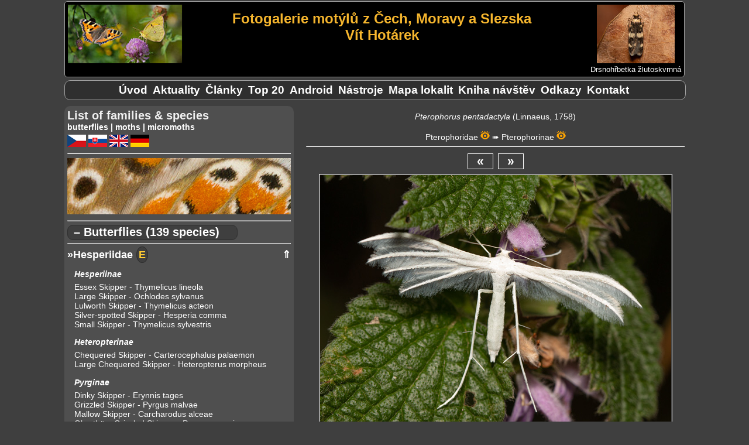

--- FILE ---
content_type: text/html; charset=UTF-8
request_url: https://vithotarek.cz/motyli/butterfly--pterophorus-pentadactyla-285-a.php
body_size: 37362
content:
<!DOCTYPE html>
<html lang="cs">
<head>
<title> (Pterophorus pentadactyla) | Butterflies of the Czech republic</title>
<meta http-equiv="Content-Type" content="text/html;charset=utf-8"/>
<meta name="keywords" content="fotografie motýlů, fotogalerie motýlů, motýli, butterflies, Schmetterlinge, fotky, photos, Fotos, otakárek, babočka, pestrokřídlec, jasoň, dlouhozobka"/>
<meta name="description" content=" (Pterophorus pentadactyla). Fotogalerie motýlů z Čech, Moravy a Slezska"/>
<meta name="viewport" content="width=device-width, initial-scale=1"> 
<link rel="shortcut icon" href="favicon.ico">
<link rel="stylesheet" type="text/css" href="main.css?v=1.0.34"/>
<link rel="stylesheet" type="text/css" href="druhy.css?v=1.0.34"/>
<script type="text/javascript" src="toggle.js"></script>
</head>
<body>

<div id="content_wrapper">

<!-- ########################### HEADER #################################### -->
<div id="panel_header">

<div id="banner">

	<div id="hamburger-menu">		
	    <button type="button" aria-label="Menu" class="hamburger-toggle" onClick="toggle('rozcestnik');">
	        <span class="icon-bar"></span>
	        <span class="icon-bar"></span>
	        <span class="icon-bar"></span>			
 	    </button>
	</div>

	<div id="banner_ilustrace"><img src="banner-mini.jpg" alt="logo ilustrace"></div>

	<div id="banner_napis">
		<h1 id="banner_radek2">Fotogalerie motýlů z Čech, Moravy a Slezska</h1>
		<h2 id="banner_radek2">Vít Hotárek</h2>
	</div> <!-- #end banner_napis -->
	
	<div id="banner_random">
		<div id="banner_random_img"><a href="butterfly-drsnohrbetka-zlutoskvrnna-oegoconia-uralskella-1021-a.php"><img style="border: 0px;" alt="Drsnohřbetka žlutoskvrnná" src="/motyli/images/thumbs/t_20240610133258_MG_2922.jpg"></a></div>
		<div id="banner_random_popis"><a href="butterfly-drsnohrbetka-zlutoskvrnna-oegoconia-uralskella-1021-a.php">Drsnohřbetka žlutoskvrnná</a></div>
	</div>

<br style="clear: left;" />

</div> <!-- #end banner -->


<div id="rozcestnik">

		<ul>
				<li><a href="index.php" title="Úvodní stránka">Úvod</a></li>
				<li id="motyli_menu_item"><a href="motyli.php?m=1&l=a" title="Seznam čeledí a druhů">Motýli</a></li>
				<li><a href="aktualizace.php" title="Novinky na stránkách">Aktuality</a></li>
				<li><a href="clanky-rozcestnik.php" title="Rozcestník na články">Články</a></li>
				<li><a href="top.php" title="Nejnavštěvovanější druhy">Top&nbsp;20</a></li>
				<li><a href="aplikace.php" title="Atlas motýlů pro telefony s Androidem">Android</a></li>
				<li><a href="nastroje.php" title="Nástroje">Nástroje</a></li>      	
				<li><a href="mapa.php" title="Mapa navštívených lokalit">Mapa&nbsp;lokalit</a></li>		
				<li><a href="kniha.php" title="Kniha návštěv">Kniha&nbsp;návštěv</a></li>
				<li><a href="odkazy.php" title="Odkazy">Odkazy</a></li>
				<li><a href="kontakt.php" title="Kontakt">Kontakt</a></li>
		</ul>

</div> <!-- close div#rozcestnik -->

</div><!-- close div#header -->

<!-- ######################### HLAVNI OKNO ######################## -->

<div id="panel_hlavni">

<div id="motyl_info">
<span class="motyl_info_nazev"></span>
<span class="motyl_info_latin">Pterophorus pentadactyla </span>
<span class="motyl_info_objev">(Linnaeus, 1758)</span>
<br><br>
<span class="motyl_info_navigace"><a href="#celed50">Pterophoridae</a> <a href="thumbs.php?id_c=50&l=a"><img src="eye.png" alt="Zobraz náhledy čeledi" title="Zobraz náhledy čeledi"></a> ➠ <a href="#podceled102">Pterophorinae</a> <a href="thumbs.php?id_c=50&id_p=102&l=a"><img src="eye.png" alt="Zobraz náhledy podčeledi" title="Zobraz náhledy podčeledi"></a></span>
</div>
<hr>
<div id="button-box"><a>&laquo;</a>&nbsp;&nbsp;<a href="zobraz.php?view=f&id_d=285&id_f=10707&l=a">&raquo;</a></div>

<div id="motyl_wrapper">
<img src="/motyli/images/20250209183331_MG_0358.jpg" alt="" title="20250209183331_MG_0358.jpg, , Datum: 30.06.2025 22:35:14, Fotoaparát: Canon EOS 70D, Čas: 1/200s, Clona: f/8, Ohnisko: 100 mm, ISO: 250, Blesk: Ano, Zobrazeno: 1180x">
</div>
<div id="motyl_nazev_wrapper">
<h4 id="motyl_nazev"> - Pterophorus pentadactyla, 	Hrušovany u Brna, červen 2025</h4>
</div>
<h4 id="motyl_odkaz">|&nbsp;<a href="https://www.biolib.cz/cz/taxon/id49845/" target="_tab">BioLib</a>&nbsp;|</h4>
<div id="motyl_exif">
<a name="exif_ref"></a>
<hr>
	<p><b>Datum: </b>30.06.2025 22:35:14, <b>Fotoaparát: </b>Canon EOS 70D, <b>Čas: </b>1/200s, <b>Clona: </b>f/8, <br><b>Ohnisko: </b>100 mm, <b>ISO: </b>250, <b>Blesk: </b>Ano, <b>Zobrazeno: </b>1180x, <br><b>Soubor:</b> 20250209183331_MG_0358.jpg</p>
</div>
<hr>
<div id="nahledy">
<p>
	<a href="zobraz.php?view=f&id_d=285&id_f=16294&l=a"><img src="/motyli/images/thumbs/t_20250209183331_MG_0358.jpg" alt="20250209183331_MG_0358.jpg" title="20250209183331_MG_0358.jpg"></a>
	<a href="zobraz.php?view=f&id_d=285&id_f=10707&l=a"><img src="/motyli/images/thumbs/t_2022290995528_MG_3725.jpg" alt="2022290995528_MG_3725.jpg" title="2022290995528_MG_3725.jpg"></a>
	<a href="zobraz.php?view=f&id_d=285&id_f=10006&l=a"><img src="/motyli/images/thumbs/t_20220108212046_MG_3017.jpg" alt="20220108212046_MG_3017.jpg" title="20220108212046_MG_3017.jpg"></a>
	<a href="zobraz.php?view=f&id_d=285&id_f=9972&l=a"><img src="/motyli/images/thumbs/t_20220108212046_MG_2681.jpg" alt="20220108212046_MG_2681.jpg" title="20220108212046_MG_2681.jpg"></a>
	<a href="zobraz.php?view=f&id_d=285&id_f=9803&l=a"><img src="/motyli/images/thumbs/t_20222006195823_MG_0321.jpg" alt="20222006195823_MG_0321.jpg" title="20222006195823_MG_0321.jpg"></a>
	<a href="zobraz.php?view=f&id_d=285&id_f=9802&l=a"><img src="/motyli/images/thumbs/t_20222006195823_MG_0309.jpg" alt="20222006195823_MG_0309.jpg" title="20222006195823_MG_0309.jpg"></a>
	<a href="zobraz.php?view=f&id_d=285&id_f=9801&l=a"><img src="/motyli/images/thumbs/t_20222006195823_MG_0292.jpg" alt="20222006195823_MG_0292.jpg" title="20222006195823_MG_0292.jpg"></a>
	<a href="zobraz.php?view=f&id_d=285&id_f=8527&l=a"><img src="/motyli/images/thumbs/t_251092346_MG_9239.jpg" alt="251092346_MG_9239.jpg" title="251092346_MG_9239.jpg"></a>
	<a href="zobraz.php?view=f&id_d=285&id_f=7622&l=a"><img src="/motyli/images/thumbs/t_2907190619_MG_9886.jpg" alt="2907190619_MG_9886.jpg" title="2907190619_MG_9886.jpg"></a>
	<a href="zobraz.php?view=f&id_d=285&id_f=4567&l=a"><img src="/motyli/images/thumbs/t_1006193838_MG_2547.jpg" alt="1006193838_MG_2547.jpg" title="1006193838_MG_2547.jpg"></a>
	<a href="zobraz.php?view=f&id_d=285&id_f=727&l=a"><img src="/motyli/images/thumbs/t_2709233809IMG_0074.jpg" alt="2709233809IMG_0074.jpg" title="2709233809IMG_0074.jpg"></a>
</p>
</div>
</div> <!-- close#div#panel_hlavni -->

<!-- ######################### LEVY PANEL  ############################### -->

<div id="panel_levy">

<div id="seznam">

List of families & species
</div>

<div style="font-size: 0.9rem; font-weight: bold;">
<a href="#denni">butterflies</a> | <a href="#nocni">moths</a> | <a href="#ostatni">micromoths</a>
<div id="jazyky" style="padding-top: 5px;">

<a href="index.php?l=c" alt="česky" title="česky"><img src="cz.png" alt="cz ikona"></a>
<a href="index.php?l=s" alt="slovensky" title="slovensky"><img src="sk.png" alt="sk ikona"></a>
<a href="index.php?l=a" alt="english" title="english"><img src="en.png" alt="en ikona"></a>
<a href="index.php?l=n" alt="deutsch" title="deutsch"><img src="de.png" alt="de ikona"></a>

</div>
</div>
<hr>
<img style="max-width: 100%;" src="banner/7.jpg" alt="náhodný detail křídel">

<hr>
<a name="denni"></a>

<div class="typ" onclick="toggleTyp('denni', this)">– Butterflies (139 species)</div>


<hr>
<div id="denni" class="mL">
<div class="celed"><a name="celed1"></a><a href="thumbs.php?id_c=1&l=a">&raquo;Hesperiidae</a></div><div class="nav_top"><a href="#top">&#8657;</a></div>
<div class="stadia"><a href="thumbs.php?id_c=1&l=a&w=2" alt="Eggs" title="Eggs"><b>E</b></a></div>
	<p class="podceled">
		<a name="podceled1"></a>
			<a href="thumbs.php?id_c=1&id_p=1&l=a">Hesperiinae </a><br>
		<p class="druh">
			<a href="butterfly-essex-skipper-thymelicus-lineola-139-a.php">Essex Skipper - Thymelicus lineola</a>
			<a href="butterfly-large-skipper-ochlodes-sylvanus-126-a.php">Large Skipper - Ochlodes sylvanus</a>
			<a href="butterfly-lulworth-skipper-thymelicus-acteon-258-a.php">Lulworth Skipper - Thymelicus acteon</a>
			<a href="butterfly-silver-spotted-skipper-hesperia-comma-135-a.php">Silver-spotted Skipper - Hesperia comma</a>
			<a href="butterfly-small-skipper-thymelicus-sylvestris-253-a.php">Small Skipper - Thymelicus sylvestris</a>
		</p>
	<p class="podceled">
		<a name="podceled2"></a>
			<a href="thumbs.php?id_c=1&id_p=2&l=a">Heteropterinae </a><br>
		<p class="druh">
			<a href="butterfly-chequered-skipper-carterocephalus-palaemon-6-a.php">Chequered Skipper - Carterocephalus palaemon</a>
			<a href="butterfly-large-chequered-skipper-heteropterus-morpheus--124-a.php">Large Chequered Skipper - Heteropterus morpheus </a>
		</p>
	<p class="podceled">
		<a name="podceled3"></a>
			<a href="thumbs.php?id_c=1&id_p=3&l=a">Pyrginae </a><br>
		<p class="druh">
			<a href="butterfly-dinky-skipper-erynnis-tages-125-a.php">Dinky Skipper - Erynnis tages</a>
			<a href="butterfly-grizzled-skipper-pyrgus-malvae-252-a.php">Grizzled Skipper - Pyrgus malvae</a>
			<a href="butterfly-mallow-skipper-carcharodus-alceae-168-a.php">Mallow Skipper - Carcharodus alceae</a>
			<a href="butterfly-oberthurs-grizzled-skipper-pyrgus-armoricanus-255-a.php">Oberthürs Grizzled Skipper - Pyrgus armoricanus</a>
			<a href="butterfly-olive-skipper-pyrgus-serratulae-254-a.php">Olive Skipper - Pyrgus serratulae</a>
			<a href="butterfly-red-underwing-skipper-spialia-sertorius-186-a.php">Red Underwing Skipper - Spialia sertorius</a>
			<a href="butterfly-safflower-skipper-pyrgus-carthami-256-a.php">Safflower Skipper - Pyrgus carthami</a>
		</p>
<div class="celed"><a name="celed2"></a><a href="thumbs.php?id_c=2&l=a">&raquo;Papilionidae</a></div><div class="nav_top"><a href="#top">&#8657;</a></div>
<div class="stadia"><a href="thumbs.php?id_c=2&l=a&w=1" alt="Caterpillars" title="Caterpillars"><b>C</b></a><a href="thumbs.php?id_c=2&l=a&w=2" alt="Eggs" title="Eggs"><b>E</b></a></div>
	<p class="podceled">
		<a name="podceled4"></a>
			<a href="thumbs.php?id_c=2&id_p=4&l=a">Papilioninae </a><br>
		<p class="druh">
			<a href="butterfly-old-world-swallowtail-papilio-machaon-15-a.php">Old World Swallowtail - Papilio machaon</a>
			<a href="butterfly-scarce-swallowtail-iphiclides-podalirius-14-a.php">Scarce Swallowtail - Iphiclides podalirius</a>
		</p>
	<p class="podceled">
		<a name="podceled5"></a>
			<a href="thumbs.php?id_c=2&id_p=5&l=a">Parnassiinae </a><br>
		<p class="druh">
			<a href="butterfly-apollo-parnassius-apollo-166-a.php">Apollo - Parnassius apollo</a>
			<a href="butterfly-clouded-apollo-parnassius-mnemosyne-250-a.php">Clouded Apollo - Parnassius mnemosyne</a>
			<a href="butterfly-southern-festoon-zerynthia-polyxena-18-a.php">Southern Festoon - Zerynthia polyxena</a>
		</p>
<div class="celed"><a name="celed3"></a><a href="thumbs.php?id_c=3&l=a">&raquo;Pieridae</a></div><div class="nav_top"><a href="#top">&#8657;</a></div>
<div class="stadia"><a href="thumbs.php?id_c=3&l=a&w=1" alt="Caterpillars" title="Caterpillars"><b>C</b></a><a href="thumbs.php?id_c=3&l=a&w=2" alt="Eggs" title="Eggs"><b>E</b></a><a href="thumbs.php?id_c=3&l=a&w=3" alt="Pupas" title="Pupas"><b>P</b></a></div>
	<p class="podceled">
		<a name="podceled6"></a>
			<a href="thumbs.php?id_c=3&id_p=6&l=a">Coliadinae </a><br>
		<p class="druh">
			<a href="butterfly--colias-palaeno-212-a.php">Colias palaeno</a>
			<a href="butterfly-berger's-clouded-yellow-colias-alfacariensis-177-a.php">Berger's Clouded Yellow - Colias alfacariensis</a>
			<a href="butterfly-brimstone-gonepteryx-rhamni-22-a.php">Brimstone - Gonepteryx rhamni</a>
			<a href="butterfly-clouded-yellow-colias-crocea-174-a.php">Clouded Yellow - Colias crocea</a>
			<a href="butterfly-eastern-pale-clouded-yellow-colias-erate-213-a.php">Eastern Pale Clouded Yellow - Colias erate</a>
			<a href="butterfly-pale-clouded-yellow-colias-hyale-21-a.php">Pale Clouded Yellow - Colias hyale</a>
		</p>
	<p class="podceled">
		<a name="podceled7"></a>
			<a href="thumbs.php?id_c=3&id_p=7&l=a">Dismorphiinae </a><br>
		<p class="druh">
			<a href="butterfly-real's-wood-white-leptidea-juvernica-155-a.php">Réal's Wood White - Leptidea juvernica</a>
			<a href="butterfly-wood-white-leptidea-sinapis-154-a.php">Wood White - Leptidea sinapis</a>
		</p>
	<p class="podceled">
		<a name="podceled8"></a>
			<a href="thumbs.php?id_c=3&id_p=8&l=a">Pierinae </a><br>
		<p class="druh">
			<a href="butterfly-bath-white-pontia-edusa-131-a.php">Bath White - Pontia edusa</a>
			<a href="butterfly-black-veined-white-aporia-crataegi-210-a.php">Black-veined White - Aporia crataegi</a>
			<a href="butterfly-green-veined-white-pieris-napi-143-a.php">Green-veined White - Pieris napi</a>
			<a href="butterfly-large-white-pieris-brassicae-184-a.php">Large White - Pieris brassicae</a>
			<a href="butterfly-mountain-green-veined-white-pieris-bryoniae-209-a.php">Mountain Green-veined White - Pieris bryoniae</a>
			<a href="butterfly-orange-tip-anthocharis-cardamines-25-a.php">Orange Tip - Anthocharis cardamines</a>
			<a href="butterfly-small-white-pieris-rapae-29-a.php">Small White - Pieris rapae</a>
			<a href="butterfly-southern-small-white-pieris-mannii-995-a.php">Southern Small White - Pieris mannii</a>
		</p>
<div class="celed"><a name="celed4"></a><a href="thumbs.php?id_c=4&l=a">&raquo;Nymphalidae</a></div><div class="nav_top"><a href="#top">&#8657;</a></div>
<div class="stadia"><a href="thumbs.php?id_c=4&l=a&w=1" alt="Caterpillars" title="Caterpillars"><b>C</b></a><a href="thumbs.php?id_c=4&l=a&w=2" alt="Eggs" title="Eggs"><b>E</b></a></div>
	<p class="podceled">
		<a name="podceled9"></a>
			<a href="thumbs.php?id_c=4&id_p=9&l=a">Apaturinae </a><br>
		<p class="druh">
			<a href="butterfly-lesser-purple-emperor-apatura-ilia-141-a.php">Lesser Purple Emperor - Apatura ilia</a>
			<a href="butterfly-purple-emperor-apatura-iris-162-a.php">Purple Emperor - Apatura iris</a>
		</p>
	<p class="podceled">
		<a name="podceled10"></a>
			<a href="thumbs.php?id_c=4&id_p=10&l=a">Heliconiinae </a><br>
		<p class="druh">
			<a href="butterfly--proclossiana-eunomia-205-a.php">Proclossiana eunomia</a>
			<a href="butterfly-cranberry-fritillary-boloria-aquilonaris-207-a.php">Cranberry Fritillary - Boloria aquilonaris</a>
			<a href="butterfly-dark-green-fritillary-argynnis-aglaja-208-a.php">Dark Green Fritillary - Argynnis aglaja</a>
			<a href="butterfly-high-brown-fritillary-argynnis-adippe-161-a.php">High Brown Fritillary - Argynnis adippe</a>
			<a href="butterfly-lesser-marbled-fritillary-brenthis-ino-165-a.php">Lesser Marbled Fritillary - Brenthis ino</a>
			<a href="butterfly-marbled-fritillary-brenthis-daphne-206-a.php">Marbled Fritillary - Brenthis daphne</a>
			<a href="butterfly-niobe-fritillary-argynnis-niobe-204-a.php">Niobe Fritillary - Argynnis niobe</a>
			<a href="butterfly-pearl-bordered-fritillary-boloria-euphrosyne-203-a.php">Pearl-bordered Fritillary - Boloria euphrosyne</a>
			<a href="butterfly-queen-of-spain-fritillary-issoria-lathonia-42-a.php">Queen of Spain Fritillary - Issoria lathonia</a>
			<a href="butterfly-silver-washed-fritillary-argynnis-paphia-36-a.php">Silver-washed Fritillary - Argynnis paphia</a>
			<a href="butterfly-small-pearl-bordered-fritillary-boloria-selene-201-a.php">Small Pearl-bordered Fritillary - Boloria selene</a>
			<a href="butterfly-twin-spot-fritillary-brenthis-hecate-202-a.php">Twin-spot Fritillary - Brenthis hecate</a>
			<a href="butterfly-weavers-fritillary-boloria-dia-37-a.php">Weavers Fritillary - Boloria dia</a>
		</p>
	<p class="podceled">
		<a name="podceled12"></a>
			<a href="thumbs.php?id_c=4&id_p=12&l=a">Nymphalinae - Melitaeini </a><br>
		<p class="druh">
			<a href="butterfly--melitaea-britomartis-199-a.php">Melitaea britomartis</a>
			<a href="butterfly-false-heath-fritillary-melitaea-diamina-200-a.php">False Heath Fritillary - Melitaea diamina</a>
			<a href="butterfly-glanville-fritillary-melitaea-cinxia-196-a.php">Glanville Fritillary - Melitaea cinxia</a>
			<a href="butterfly-heath-fritillary-melitaea-athalia-156-a.php">Heath Fritillary - Melitaea athalia</a>
			<a href="butterfly-lesser-spotted-fritillary-melitaea-trivia-1263-a.php">Lesser Spotted Fritillary - Melitaea trivia</a>
			<a href="butterfly-marsh-fritillary-euphydryas-aurinia-194-a.php">Marsh Fritillary - Euphydryas aurinia</a>
			<a href="butterfly-nickerl's-fritillary-melitaea-aurelia-193-a.php">Nickerl's Fritillary - Melitaea aurelia</a>
			<a href="butterfly-scarce-fritillary-euphydryas-maturna-198-a.php">Scarce Fritillary - Euphydryas maturna</a>
			<a href="butterfly-spotted-fritillary-melitaea-didyma-197-a.php">Spotted Fritillary - Melitaea didyma</a>
		</p>
	<p class="podceled">
		<a name="podceled13"></a>
			<a href="thumbs.php?id_c=4&id_p=13&l=a">Nymphalinae - Nymphalini </a><br>
		<p class="druh">
			<a href="butterfly-camberwell-beauty-nymphalis-antiopa-189-a.php">Camberwell Beauty - Nymphalis antiopa</a>
			<a href="butterfly-comma-polygonia-c-album-56-a.php">Comma - Polygonia c-album</a>
			<a href="butterfly-large-tortoiseshell-nymphalis-polychloros-188-a.php">Large Tortoiseshell - Nymphalis polychloros</a>
			<a href="butterfly-map-butterfly-araschnia-levana-52-a.php">Map Butterfly - Araschnia levana</a>
			<a href="butterfly-painted-lady-vanessa-cardui-58-a.php">Painted Lady - Vanessa cardui</a>
			<a href="butterfly-peacock-butterfly-inachis-io-53-a.php">Peacock Butterfly - Inachis io</a>
			<a href="butterfly-red-admiral-vanessa-atalanta-57-a.php">Red Admiral - Vanessa atalanta</a>
			<a href="butterfly-small-tortoiseshell-aglais-urticae-51-a.php">Small Tortoiseshell - Aglais urticae</a>
			<a href="butterfly-yellow-legged-tortoiseshell-nymphalis-xanthomelas-625-a.php">Yellow-legged Tortoiseshell - Nymphalis xanthomelas</a>
		</p>
	<p class="podceled">
		<a name="podceled56"></a>
			<a href="thumbs.php?id_c=4&id_p=56&l=a">Limenitidinae </a><br>
		<p class="druh">
			<a href="butterfly--limenitis-populi-192-a.php">Limenitis populi</a>
			<a href="butterfly-hungarian-glider-neptis-rivularis-191-a.php">Hungarian Glider - Neptis rivularis</a>
			<a href="butterfly-white-admiral-limenitis-camilla-190-a.php">White Admiral - Limenitis camilla</a>
		</p>
	<p class="podceled">
		<a name="podceled75"></a>
			<a href="thumbs.php?id_c=4&id_p=75&l=a">Satyrinae </a><br>
		<p class="druh">
			<a href="butterfly-arran-brown-erebia-ligea-241-a.php">Arran Brown - Erebia ligea</a>
			<a href="butterfly-chestnut-heath-coenonympha-glycerion-178-a.php">Chestnut Heath - Coenonympha glycerion</a>
			<a href="butterfly-dryad-minois-dryas-169-a.php">Dryad - Minois dryas</a>
			<a href="butterfly-false-grayling-arethusana-arethusa-182-a.php">False Grayling - Arethusana arethusa</a>
			<a href="butterfly-grayling-hipparchia-semele-245-a.php">Grayling - Hipparchia semele</a>
			<a href="butterfly-great-banded-grayling-brintesia-circe-181-a.php">Great Banded Grayling - Brintesia circe</a>
			<a href="butterfly-hermit-chazara-briseis-248-a.php">Hermit - Chazara briseis</a>
			<a href="butterfly-large-heath-coenonympha-tullia-249-a.php">Large Heath - Coenonympha tullia</a>
			<a href="butterfly-large-ringlet-erebia-euryale-246-a.php">Large Ringlet - Erebia euryale</a>
			<a href="butterfly-large-wall-brown-lasiommata-maera-158-a.php">Large Wall Brown - Lasiommata maera</a>
			<a href="butterfly-marbled-white-melanargia-galathea-75-a.php">Marbled White - Melanargia galathea</a>
			<a href="butterfly-meadow-brown-maniola-jurtina-74-a.php">Meadow Brown - Maniola jurtina</a>
			<a href="butterfly-pearly-heath-coenonympha-arcania-159-a.php">Pearly Heath - Coenonympha arcania</a>
			<a href="butterfly-ringlet-aphantopus-hyperantus-59-a.php">Ringlet - Aphantopus hyperantus</a>
			<a href="butterfly-rock-grayling-hipparchia-alcyone-240-a.php">Rock Grayling - Hipparchia alcyone</a>
			<a href="butterfly-scotch-argus-erebia-aethiops-66-a.php">Scotch Argus - Erebia aethiops</a>
			<a href="butterfly-small-heath-coenonympha-pamphilus-65-a.php">Small Heath - Coenonympha pamphilus</a>
			<a href="butterfly-small-mountain-ringlet-erebia-epiphron-242-a.php">Small Mountain Ringlet - Erebia epiphron</a>
			<a href="butterfly-speckled-wood-pararge-aegeria-77-a.php">Speckled Wood - Pararge aegeria</a>
			<a href="butterfly-sudeten-ringlet-erebia-sudetica-244-a.php">Sudeten Ringlet - Erebia sudetica</a>
			<a href="butterfly-tree-grayling-hipparchia-statilinus-1360-a.php">Tree Grayling - Hipparchia statilinus</a>
			<a href="butterfly-wall-brown-lasiommata-megera-73-a.php">Wall Brown - Lasiommata megera</a>
			<a href="butterfly-woodland-brown-lopinga-achine-243-a.php">Woodland Brown - Lopinga achine</a>
			<a href="butterfly-woodland-grayling-hipparchia-fagi-180-a.php">Woodland Grayling - Hipparchia fagi</a>
			<a href="butterfly-woodland-ringlet-erebia-medusa-68-a.php">Woodland Ringlet - Erebia medusa</a>
		</p>
	<p class="podceled">
		<a name="podceled127"></a>
			<a href="thumbs.php?id_c=4&id_p=127&l=a">Libytheinae </a><br>
		<p class="druh">
			<a href="butterfly-european-beak-libythea-celtis-778-a.php">European Beak - Libythea celtis</a>
		</p>
<div class="celed"><a name="celed7"></a><a href="thumbs.php?id_c=7&l=a">&raquo;Lycaenidae</a></div><div class="nav_top"><a href="#top">&#8657;</a></div>
<div class="stadia"><a href="thumbs.php?id_c=7&l=a&w=1" alt="Caterpillars" title="Caterpillars"><b>C</b></a><a href="thumbs.php?id_c=7&l=a&w=2" alt="Eggs" title="Eggs"><b>E</b></a></div>
	<p class="podceled">
		<a name="podceled15"></a>
			<a href="thumbs.php?id_c=7&id_p=15&l=a">Lycaeninae - Lycaenini </a><br>
		<p class="druh">
			<a href="butterfly-large-copper-lycaena-dispar-173-a.php">Large Copper - Lycaena dispar</a>
			<a href="butterfly-purple-edged-copper-lycaena-hippothoe-229-a.php">Purple-edged Copper - Lycaena hippothoe</a>
			<a href="butterfly-purple-shot-copper-lycaena-alciphron-230-a.php">Purple-shot Copper - Lycaena alciphron</a>
			<a href="butterfly-scarce-copper-lycaena-virgaureae-163-a.php">Scarce Copper - Lycaena virgaureae</a>
			<a href="butterfly-small-copper-lycaena-phlaeas-140-a.php">Small Copper - Lycaena phlaeas</a>
			<a href="butterfly-sooty-copper-lycaena-tityrus-164-a.php">Sooty Copper - Lycaena tityrus</a>
		</p>
	<p class="podceled">
		<a name="podceled16"></a>
			<a href="thumbs.php?id_c=7&id_p=16&l=a">Lycaeninae - Polyommatini </a><br>
		<p class="druh">
			<a href="butterfly--vacciniina-optilete-226-a.php">Vacciniina optilete</a>
			<a href="butterfly-adonis-blue-polyommatus-bellargus-108-a.php">Adonis Blue - Polyommatus bellargus</a>
			<a href="butterfly-amandas-blue-polyommatus-amandus-227-a.php">Amandas Blue - Polyommatus amandus</a>
			<a href="butterfly-brown-argus-aricia-agestis-183-a.php">Brown Argus - Aricia agestis</a>
			<a href="butterfly-chalk-hill-blue-polyommatus-coridon-129-a.php">Chalk Hill Blue - Polyommatus coridon</a>
			<a href="butterfly-chapman's-blue-polyommatus-thersites--265-a.php">Chapman's Blue - Polyommatus thersites </a>
			<a href="butterfly-chequered-blue-scolitantides-orion-225-a.php">Chequered Blue - Scolitantides orion</a>
			<a href="butterfly-common-blue-polyommatus-icarus-133-a.php">Common Blue - Polyommatus icarus</a>
			<a href="butterfly-damon-blue-polyommatus-damon-144-a.php">Damon Blue - Polyommatus damon</a>
			<a href="butterfly-dusky-large-blue-phengaris-nausithous-214-a.php">Dusky Large Blue - Phengaris nausithous</a>
			<a href="butterfly-eastern-baton-blue-pseudophilotes-vicrama-228-a.php">Eastern Baton Blue - Pseudophilotes vicrama</a>
			<a href="butterfly-eastern-short-tailed-blue-cupido-decoloratus-145-a.php">Eastern Short-tailed Blue - Cupido decoloratus</a>
			<a href="butterfly-geranium-argus-aricia-eumedon-215-a.php">Geranium Argus - Aricia eumedon</a>
			<a href="butterfly-green-underside-blue-glaucopsyche-alexis-132-a.php">Green-underside Blue - Glaucopsyche alexis</a>
			<a href="butterfly-idas-blue-plebejus-idas-106-a.php">Idas Blue - Plebejus idas</a>
			<a href="butterfly-large-blue-phengaris-arion-217-a.php">Large Blue - Phengaris arion</a>
			<a href="butterfly-little-blue-cupido-minimus-128-a.php">Little Blue - Cupido minimus</a>
			<a href="butterfly-lorquins-blue-celastrina-argiolus-221-a.php">Lorquins Blue - Celastrina argiolus</a>
			<a href="butterfly-mazarine-blue-cyaniris-semiargus-222-a.php">Mazarine Blue - Cyaniris semiargus</a>
			<a href="butterfly-meleager's-blue-polyommatus-daphnis-167-a.php">Meleager's Blue - Polyommatus daphnis</a>
			<a href="butterfly-mountain-alcon-blue-phengaris-alcon-rebeli-219-a.php">Mountain Alcon Blue - Phengaris alcon rebeli</a>
			<a href="butterfly-provencal-short-tailed-blue-cupido-alcetas-147-a.php">Provencal Short-tailed Blue - Cupido alcetas</a>
			<a href="butterfly-reverdin's-blue-plebejus-argyrognomon-130-a.php">Reverdin's Blue - Plebejus argyrognomon</a>
			<a href="butterfly-scarce-large-blue-phengaris-teleius-223-a.php">Scarce Large Blue - Phengaris teleius</a>
			<a href="butterfly-short-tailed-blue-cupido-argiades-142-a.php">Short-tailed Blue - Cupido argiades</a>
			<a href="butterfly-silver-studded-blue-plebejus-argus-148-a.php">Silver-studded Blue - Plebejus argus</a>
			<a href="butterfly-turquoise-blue-polyommatus-dorylas-220-a.php">Turquoise Blue - Polyommatus dorylas</a>
		</p>
	<p class="podceled">
		<a name="podceled57"></a>
			<a href="thumbs.php?id_c=7&id_p=57&l=a">Lycaeninae - Eumaeini </a><br>
		<p class="druh">
			<a href="butterfly-black-hairstreak-satyrium-pruni-237-a.php">Black Hairstreak - Satyrium pruni</a>
			<a href="butterfly-blue-spot-hairstreak-satyrium-spini-238-a.php">Blue-spot Hairstreak - Satyrium spini</a>
			<a href="butterfly-green-hairstreak-callophrys-rubi-236-a.php">Green Hairstreak - Callophrys rubi</a>
			<a href="butterfly-ilex-hairstreak-satyrium-ilicis-232-a.php">Ilex Hairstreak - Satyrium ilicis</a>
			<a href="butterfly-purple-hairstreak-neozephyrus-quercus-233-a.php">Purple Hairstreak - Neozephyrus quercus</a>
			<a href="butterfly-sloe-hairstreak-satyrium-acaciae-235-a.php">Sloe Hairstreak - Satyrium acaciae</a>
			<a href="butterfly-white-letter-hairstreak-satyrium-w-album-234-a.php">White-letter Hairstreak - Satyrium w-album</a>
		</p>
	<p class="podceled">
		<a name="podceled58"></a>
			<a href="thumbs.php?id_c=7&id_p=58&l=a">Lycaeninae - Theclini </a><br>
		<p class="druh">
			<a href="butterfly-brown-hairstreak-thecla-betulae-231-a.php">Brown Hairstreak - Thecla betulae</a>
		</p>
<div class="celed"><a name="celed43"></a><a href="thumbs.php?id_c=43&l=a">&raquo;Riodinidae</a></div><div class="nav_top"><a href="#top">&#8657;</a></div>
<div class="stadia"><a href="thumbs.php?id_c=43&l=a&w=2" alt="Eggs" title="Eggs"><b>E</b></a></div>
<div style="height: 8px;">&nbsp;</div>
		<p class="druh">
			<a href="butterfly-duke-of-burgundy-hamearis-lucina-239-a.php">Duke of Burgundy - Hamearis lucina</a>
</p>
</div>

<hr>
<a name="nocni"></a>


<div class="typ" onclick="toggleTyp('nocni', this)">– Moths (738 species)</div>


<hr>
<div id="nocni" class="mL">
<div class="celed"><a name="celed55"></a><a href="thumbs.php?id_c=55&l=a">&raquo;Pantheidae</a></div><div class="nav_top"><a href="#top">&#8657;</a></div>
<div class="stadia"><a href="thumbs.php?id_c=55&l=a&w=1" alt="Caterpillars" title="Caterpillars"><b>C</b></a></div>
<div style="height: 8px;">&nbsp;</div>
		<p class="druh">
			<a href="butterfly--colocasia-coryli-325-a.php">Colocasia coryli</a>
			<a href="butterfly-pine-arches-moth-panthea-coenobita-804-a.php">Pine Arches Moth - Panthea coenobita</a>
</p>
<div class="celed"><a name="celed69"></a><a href="thumbs.php?id_c=69&l=a">&raquo;Endromidae</a></div><div class="nav_top"><a href="#top">&#8657;</a></div>

<div style="height: 8px;">&nbsp;</div>
		<p class="druh">
			<a href="butterfly--endromis-versicolora-553-a.php">Endromis versicolora</a>
</p>
<div class="celed"><a name="celed68"></a><a href="thumbs.php?id_c=68&l=a">&raquo;Cossidae</a></div><div class="nav_top"><a href="#top">&#8657;</a></div>
<div class="stadia"><a href="thumbs.php?id_c=68&l=a&w=1" alt="Caterpillars" title="Caterpillars"><b>C</b></a></div>
	<p class="podceled">
		<a name="podceled110"></a>
			<a href="thumbs.php?id_c=68&id_p=110&l=a">Zeuzerinae </a><br>
		<p class="druh">
			<a href="butterfly--zeuzera-pyrina-505-a.php">Zeuzera pyrina</a>
			<a href="butterfly--phragmataecia-castaneae-670-a.php">Phragmataecia castaneae</a>
		</p>
	<p class="podceled">
		<a name="podceled116"></a>
			<a href="thumbs.php?id_c=68&id_p=116&l=a">Cossinae </a><br>
		<p class="druh">
			<a href="butterfly--cossus-cossus-605-a.php">Cossus cossus</a>
			<a href="butterfly--parahypopta-caestrum-688-a.php">Parahypopta caestrum</a>
			<a href="butterfly-garlic-borer-dyspessa-ulula-996-a.php">Garlic borer - Dyspessa ulula</a>
		</p>
<div class="celed"><a name="celed67"></a><a href="thumbs.php?id_c=67&l=a">&raquo;Limacodidae</a></div><div class="nav_top"><a href="#top">&#8657;</a></div>

	<p class="podceled">
		<a name="podceled101"></a>
			<a href="thumbs.php?id_c=67&id_p=101&l=a">Limacodinae </a><br>
		<p class="druh">
			<a href="butterfly--apoda-limacodes-444-a.php">Apoda limacodes</a>
		</p>
<div class="celed"><a name="celed66"></a><a href="thumbs.php?id_c=66&l=a">&raquo;Erebidae</a></div><div class="nav_top"><a href="#top">&#8657;</a></div>
<div class="stadia"><a href="thumbs.php?id_c=66&l=a&w=1" alt="Caterpillars" title="Caterpillars"><b>C</b></a></div>
	<p class="podceled">
		<a name="podceled97"></a>
			<a href="thumbs.php?id_c=66&id_p=97&l=a">Hypeninae </a><br>
		<p class="druh">
			<a href="butterfly--hypena-proboscidalis-435-a.php">Hypena proboscidalis</a>
			<a href="butterfly--hypena-rostralis-563-a.php">Hypena rostralis</a>
			<a href="butterfly-beautiful-snout-hypena-crassalis-1306-a.php">Beautiful Snout - Hypena crassalis</a>
		</p>
	<p class="podceled">
		<a name="podceled103"></a>
			<a href="thumbs.php?id_c=66&id_p=103&l=a">Boletobiinae </a><br>
		<p class="druh">
			<a href="butterfly--laspeyria-flexula-461-a.php">Laspeyria flexula</a>
			<a href="butterfly--eublemma-purpurina-669-a.php">Eublemma purpurina</a>
			<a href="butterfly-olive-crescent-trisateles-emortualis-915-a.php">Olive Crescent - Trisateles emortualis</a>
			<a href="butterfly-small-purple-barred-phytometra-viridaria-965-a.php">Small Purple-barred - Phytometra viridaria</a>
			<a href="butterfly-waved-black-parascotia-fuliginaria-849-a.php">Waved Black - Parascotia fuliginaria</a>
		</p>
	<p class="podceled">
		<a name="podceled104"></a>
			<a href="thumbs.php?id_c=66&id_p=104&l=a">Lymantriinae </a><br>
		<p class="druh">
			<a href="butterfly--euproctis-similis-467-a.php">Euproctis similis</a>
			<a href="butterfly--arctornis-l-nigrum-470-a.php">Arctornis l-nigrum</a>
			<a href="butterfly--lymantria-dispar-495-a.php">Lymantria dispar</a>
			<a href="butterfly--euproctis-chrysorrhoea-504-a.php">Euproctis chrysorrhoea</a>
			<a href="butterfly--orgyia-antiqua-514-a.php">Orgyia antiqua</a>
			<a href="butterfly--leucoma-salicis-675-a.php">Leucoma salicis</a>
			<a href="butterfly--calliteara-abietis-1317-a.php">Calliteara abietis</a>
			<a href="butterfly-dark-tussock-dicallomera-fascelina-1003-a.php">Dark Tussock - Dicallomera fascelina</a>
		</p>
	<p class="podceled">
		<a name="podceled118"></a>
			<a href="thumbs.php?id_c=66&id_p=118&l=a">Toxocampinae </a><br>
		<p class="druh">
			<a href="butterfly--lygephila-craccae-620-a.php">Lygephila craccae</a>
			<a href="butterfly-blackneck-lygephila-pastinum-1060-a.php">Blackneck - Lygephila pastinum</a>
		</p>
	<p class="podceled">
		<a name="podceled119"></a>
			<a href="thumbs.php?id_c=66&id_p=119&l=a">Erebinae </a><br>
		<p class="druh">
			<a href="butterfly--dysgonia-algira-621-a.php">Dysgonia algira</a>
			<a href="butterfly--minucia-lunaris-640-a.php">Minucia lunaris</a>
			<a href="butterfly--catephia-alchymista-654-a.php">Catephia alchymista</a>
			<a href="butterfly-sorcerer-aedia-leucomelas-826-a.php">Sorcerer - Aedia leucomelas</a>
		</p>
	<p class="podceled">
		<a name="podceled128"></a>
			<a href="thumbs.php?id_c=66&id_p=128&l=a">Scolecocampinae </a><br>
		<p class="druh">
			<a href="butterfly-lesser-belle-colobochyla-salicalis-786-a.php">Lesser Belle - Colobochyla salicalis</a>
		</p>
	<p class="podceled">
		<a name="podceled154"></a>
			<a href="thumbs.php?id_c=66&id_p=154&l=a">Hypenodinae </a><br>
		<p class="druh">
			<a href="butterfly-marsh-oblique-barred-hypenodes-humidalis-1319-a.php">Marsh Oblique-barred - Hypenodes humidalis</a>
			<a href="butterfly-pinion-streaked-snout-schrankia-costaestrigalis-1346-a.php">Pinion-streaked Snout - Schrankia costaestrigalis</a>
		</p>
<div class="celed"><a name="celed60"></a><a href="thumbs.php?id_c=60&l=a">&raquo;Nolidae</a></div><div class="nav_top"><a href="#top">&#8657;</a></div>
<div class="stadia"><a href="thumbs.php?id_c=60&l=a&w=1" alt="Caterpillars" title="Caterpillars"><b>C</b></a></div>
	<p class="podceled">
		<a name="podceled91"></a>
			<a href="thumbs.php?id_c=60&id_p=91&l=a">Chloephorinae </a><br>
		<p class="druh">
			<a href="butterfly--pseudoips-prasinana-339-a.php">Pseudoips prasinana</a>
			<a href="butterfly--nycteola-revayana-397-a.php">Nycteola revayana</a>
			<a href="butterfly--bena-bicolorana-453-a.php">Bena bicolorana</a>
			<a href="butterfly-eastern-nycteoline-nycteola-asiatica-713-a.php">Eastern Nycteoline - Nycteola asiatica</a>
		</p>
	<p class="podceled">
		<a name="podceled96"></a>
			<a href="thumbs.php?id_c=60&id_p=96&l=a">Eariadinae </a><br>
		<p class="druh">
			<a href="butterfly--earias-clorana-432-a.php">Earias clorana</a>
			<a href="butterfly--earias-vernana-1221-a.php">Earias vernana</a>
		</p>
	<p class="podceled">
		<a name="podceled109"></a>
			<a href="thumbs.php?id_c=60&id_p=109&l=a">Nolinae </a><br>
		<p class="druh">
			<a href="butterfly--meganola-albula-501-a.php">Meganola albula</a>
			<a href="butterfly--meganola-strigula-523-a.php">Meganola strigula</a>
			<a href="butterfly--nola-confusalis-557-a.php">Nola confusalis</a>
			<a href="butterfly--nola-cicatricalis-1105-a.php">Nola cicatricalis</a>
			<a href="butterfly-scarce-black-arches-nola-aerugula-878-a.php">Scarce Black Arches - Nola aerugula</a>
			<a href="butterfly-short-cloaked-moth-nola-cucullatella-1129-a.php">Short-cloaked Moth - Nola cucullatella</a>
		</p>
<div class="celed"><a name="celed57"></a><a href="thumbs.php?id_c=57&l=a">&raquo;Drepanidae</a></div><div class="nav_top"><a href="#top">&#8657;</a></div>
<div class="stadia"><a href="thumbs.php?id_c=57&l=a&w=1" alt="Caterpillars" title="Caterpillars"><b>C</b></a></div>
	<p class="podceled">
		<a name="podceled77"></a>
			<a href="thumbs.php?id_c=57&id_p=77&l=a">Thyatirinae </a><br>
		<p class="druh">
			<a href="butterfly--polyploca-ridens-330-a.php">Polyploca ridens</a>
			<a href="butterfly--tethea-or-419-a.php">Tethea or</a>
			<a href="butterfly--thyatira-batis-463-a.php">Thyatira batis</a>
			<a href="butterfly--habrosyne-pyritoides-468-a.php">Habrosyne pyritoides</a>
			<a href="butterfly--achlya-flavicornis-571-a.php">Achlya flavicornis</a>
			<a href="butterfly--tethea-ocularis-656-a.php">Tethea ocularis</a>
			<a href="butterfly-common-lutestring-ochropacha-duplaris-943-a.php">Common Lutestring - Ochropacha duplaris</a>
			<a href="butterfly-lesser-lutestring-cymatophorina-diluta-751-a.php">Lesser Lutestring - Cymatophorina diluta</a>
			<a href="butterfly-satin-lutestring-tetheella-fluctuosa-841-a.php">Satin Lutestring - Tetheella fluctuosa</a>
		</p>
	<p class="podceled">
		<a name="podceled78"></a>
			<a href="thumbs.php?id_c=57&id_p=78&l=a">Drepaninae </a><br>
		<p class="druh">
			<a href="butterfly--watsonalla-binaria-344-a.php">Watsonalla binaria</a>
			<a href="butterfly--drepana-falcataria-348-a.php">Drepana falcataria</a>
			<a href="butterfly--drepana-curvatula-374-a.php">Drepana curvatula</a>
			<a href="butterfly--sabra-harpagula-425-a.php">Sabra harpagula</a>
			<a href="butterfly--watsonalla-cultraria-479-a.php">Watsonalla cultraria</a>
			<a href="butterfly--cilix-glaucata-561-a.php">Cilix glaucata</a>
			<a href="butterfly-scalloped-hook-tip-falcaria-lacertinaria-1255-a.php">Scalloped Hook-tip - Falcaria lacertinaria</a>
		</p>
<div class="celed"><a name="celed56"></a><a href="thumbs.php?id_c=56&l=a">&raquo;Notodontidae</a></div><div class="nav_top"><a href="#top">&#8657;</a></div>
<div class="stadia"><a href="thumbs.php?id_c=56&l=a&w=1" alt="Caterpillars" title="Caterpillars"><b>C</b></a></div>
	<p class="podceled">
		<a name="podceled86"></a>
			<a href="thumbs.php?id_c=56&id_p=86&l=a">Notodontinae </a><br>
		<p class="druh">
			<a href="butterfly--drymonia-ruficornis-328-a.php">Drymonia ruficornis</a>
			<a href="butterfly--pheosia-gnoma-368-a.php">Pheosia gnoma</a>
			<a href="butterfly--ptilodon-cucullina-438-a.php">Ptilodon cucullina</a>
			<a href="butterfly--pheosia-tremula-521-a.php">Pheosia tremula</a>
			<a href="butterfly--pterostoma-palpinum-569-a.php">Pterostoma palpinum</a>
			<a href="butterfly--drymonia-dodonaea-574-a.php">Drymonia dodonaea</a>
			<a href="butterfly--notodonta-tritophus-576-a.php">Notodonta tritophus</a>
			<a href="butterfly--drymonia-obliterata-595-a.php">Drymonia obliterata</a>
			<a href="butterfly--drymonia-querna-599-a.php">Drymonia querna</a>
			<a href="butterfly--dicranura-ulmi-628-a.php">Dicranura ulmi</a>
			<a href="butterfly--furcula-bifida-635-a.php">Furcula bifida</a>
			<a href="butterfly--cerura-erminea-714-a.php">Cerura erminea</a>
			<a href="butterfly--drymonia-velitaris-1110-a.php">Drymonia velitaris</a>
			<a href="butterfly-alder-kitten-furcula-bicuspis-1044-a.php">Alder Kitten - Furcula bicuspis</a>
			<a href="butterfly-coxcomb-prominent-ptilodon-capucina-701-a.php">Coxcomb Prominent - Ptilodon capucina</a>
			<a href="butterfly-dusky-marbled-brown-gluphisia-crenata-722-a.php">Dusky Marbled Brown - Gluphisia crenata</a>
			<a href="butterfly-iron-prominent-notodonta-dromedarius-710-a.php">Iron Prominent - Notodonta dromedarius</a>
			<a href="butterfly-pebble-prominent-notodonta-ziczac-726-a.php">Pebble Prominent - Notodonta ziczac</a>
			<a href="butterfly-plumed-prominent-ptilophora-plumigera-768-a.php">Plumed Prominent - Ptilophora plumigera</a>
			<a href="butterfly-puss-moth-cerura-vinula-728-a.php">Puss Moth - Cerura vinula</a>
			<a href="butterfly-sallow-kitten-furcula-furcula-867-a.php">Sallow Kitten - Furcula furcula</a>
			<a href="butterfly-white-prominent-leucodonta-bicoloria-979-a.php">White Prominent - Leucodonta bicoloria</a>
		</p>
	<p class="podceled">
		<a name="podceled98"></a>
			<a href="thumbs.php?id_c=56&id_p=98&l=a">Heterocampinae </a><br>
		<p class="druh">
			<a href="butterfly--spatalia-argentina-437-a.php">Spatalia argentina</a>
			<a href="butterfly--harpyia-milhauseri-560-a.php">Harpyia milhauseri</a>
		</p>
	<p class="podceled">
		<a name="podceled105"></a>
			<a href="thumbs.php?id_c=56&id_p=105&l=a">Stauropinae </a><br>
		<p class="druh">
			<a href="butterfly--stauropus-fagi-346-a.php">Stauropus fagi</a>
		</p>
	<p class="podceled">
		<a name="podceled106"></a>
			<a href="thumbs.php?id_c=56&id_p=106&l=a">Phalerinae </a><br>
		<p class="druh">
			<a href="butterfly--peridea-anceps-482-a.php">Peridea anceps</a>
			<a href="butterfly-buff-tip-phalera-bucephala-823-a.php">Buff-tip - Phalera bucephala</a>
		</p>
	<p class="podceled">
		<a name="podceled117"></a>
			<a href="thumbs.php?id_c=56&id_p=117&l=a">Pygaerinae </a><br>
		<p class="druh">
			<a href="butterfly--clostera-anastomosis-612-a.php">Clostera anastomosis</a>
			<a href="butterfly--clostera-curtula-668-a.php">Clostera curtula</a>
			<a href="butterfly-scarce-chocolate-tip-clostera-anachoreta-1211-a.php">Scarce Chocolate-tip - Clostera anachoreta</a>
			<a href="butterfly-small-chocolate-tip-clostera-pigra-783-a.php">Small Chocolate-tip - Clostera pigra</a>
		</p>
	<p class="podceled">
		<a name="podceled133"></a>
			<a href="thumbs.php?id_c=56&id_p=133&l=a">Thaumetopoeinae </a><br>
		<p class="druh">
			<a href="butterfly-oak-processionary-thaumetopoea-processionea-871-a.php">Oak Processionary - Thaumetopoea processionea</a>
		</p>
<div class="celed"><a name="celed54"></a><a href="thumbs.php?id_c=54&l=a">&raquo;Saturniidae</a></div><div class="nav_top"><a href="#top">&#8657;</a></div>
<div class="stadia"><a href="thumbs.php?id_c=54&l=a&w=2" alt="Eggs" title="Eggs"><b>E</b></a></div>
	<p class="podceled">
		<a name="podceled122"></a>
			<a href="thumbs.php?id_c=54&id_p=122&l=a">Saturniinae </a><br>
		<p class="druh">
			<a href="butterfly--saturnia-pyri-314-a.php">Saturnia pyri</a>
			<a href="butterfly--saturnia-pavoniella-639-a.php">Saturnia pavoniella</a>
		</p>
	<p class="podceled">
		<a name="podceled123"></a>
			<a href="thumbs.php?id_c=54&id_p=123&l=a">Agliinae </a><br>
		<p class="druh">
			<a href="butterfly--aglia-tau-350-a.php">Aglia tau</a>
		</p>
<div class="celed"><a name="celed52"></a><a href="thumbs.php?id_c=52&l=a">&raquo;Lymantriidae</a></div><div class="nav_top"><a href="#top">&#8657;</a></div>
<div class="stadia"><a href="thumbs.php?id_c=52&l=a&w=1" alt="Caterpillars" title="Caterpillars"><b>C</b></a></div>
<div style="height: 8px;">&nbsp;</div>
		<p class="druh">
			<a href="butterfly--penthophera-morio-302-a.php">Penthophera morio</a>
			<a href="butterfly--lymantria-monacha-373-a.php">Lymantria monacha</a>
			<a href="butterfly--calliteara-pudibunda-424-a.php">Calliteara pudibunda</a>
</p>
<div class="celed"><a name="celed51"></a><a href="thumbs.php?id_c=51&l=a">&raquo;Lasiocampidae</a></div><div class="nav_top"><a href="#top">&#8657;</a></div>
<div class="stadia"><a href="thumbs.php?id_c=51&l=a&w=1" alt="Caterpillars" title="Caterpillars"><b>C</b></a><a href="thumbs.php?id_c=51&l=a&w=2" alt="Eggs" title="Eggs"><b>E</b></a></div>
	<p class="podceled">
		<a name="podceled107"></a>
			<a href="thumbs.php?id_c=51&id_p=107&l=a">Lasiocampinae </a><br>
		<p class="druh">
			<a href="butterfly--lasiocampa-trifolii-301-a.php">Lasiocampa trifolii</a>
			<a href="butterfly--macrothylacia-rubi-317-a.php">Macrothylacia rubi</a>
			<a href="butterfly--dendrolimus-pini-487-a.php">Dendrolimus pini</a>
			<a href="butterfly--euthrix-potatoria-591-a.php">Euthrix potatoria</a>
			<a href="butterfly--eriogaster-catax-1089-a.php">Eriogaster catax</a>
			<a href="butterfly--cosmotriche-lobulina-898-a.php">Cosmotriche lobulina</a>
			<a href="butterfly-lackey-malacosoma-neustria-694-a.php">Lackey - Malacosoma neustria</a>
		</p>
	<p class="podceled">
		<a name="podceled114"></a>
			<a href="thumbs.php?id_c=51&id_p=114&l=a">Poecilocampinae </a><br>
		<p class="druh">
			<a href="butterfly--trichiura-crataegi-364-a.php">Trichiura crataegi</a>
			<a href="butterfly-december-moth-poecilocampa-populi-756-a.php">December Moth - Poecilocampa populi</a>
		</p>
	<p class="podceled">
		<a name="podceled121"></a>
			<a href="thumbs.php?id_c=51&id_p=121&l=a">Gastropachinae </a><br>
		<p class="druh">
			<a href="butterfly--phyllodesma-tremulifolia-627-a.php">Phyllodesma tremulifolia</a>
			<a href="butterfly-lappet-gastropacha-quercifolia-858-a.php">Lappet - Gastropacha quercifolia</a>
			<a href="butterfly-plum-lappet-odonestis-pruni-692-a.php">Plum Lappet - Odonestis pruni</a>
			<a href="butterfly-poplar-lappet-gastropacha-populifolia-868-a.php">Poplar lappet - Gastropacha populifolia</a>
		</p>
<div class="celed"><a name="celed48"></a><a href="thumbs.php?id_c=48&l=a">&raquo;Psychidae</a></div><div class="nav_top"><a href="#top">&#8657;</a></div>

	<p class="podceled">
		<a name="podceled113"></a>
			<a href="thumbs.php?id_c=48&id_p=113&l=a">Oiketicinae </a><br>
		<p class="druh">
			<a href="butterfly--megalophanes-viciella-277-a.php">Megalophanes viciella</a>
			<a href="butterfly--canephora-hirsuta-283-a.php">Canephora hirsuta</a>
			<a href="butterfly--ptilocephala-muscella-564-a.php">Ptilocephala muscella</a>
		</p>
	<p class="podceled">
		<a name="podceled120"></a>
			<a href="thumbs.php?id_c=48&id_p=120&l=a">Epichnopteryginae </a><br>
		<p class="druh">
			<a href="butterfly--acentra-subvestalis-626-a.php">Acentra subvestalis</a>
		</p>
<div class="celed"><a name="celed45"></a><a href="thumbs.php?id_c=45&l=a">&raquo;Hepialidae</a></div><div class="nav_top"><a href="#top">&#8657;</a></div>

<div style="height: 8px;">&nbsp;</div>
		<p class="druh">
			<a href="butterfly--triodia-sylvina-262-a.php">Triodia sylvina</a>
			<a href="butterfly-common-swift-korscheltellus-lupulinus-1339-a.php">Common Swift - Korscheltellus lupulinus</a>
			<a href="butterfly-gold-swift-phymatopus-hecta-758-a.php">Gold Swift - Phymatopus hecta</a>
</p>
<div class="celed"><a name="celed39"></a><a href="thumbs.php?id_c=39&l=a">&raquo;Noctuidae</a></div><div class="nav_top"><a href="#top">&#8657;</a></div>
<div class="stadia"><a href="thumbs.php?id_c=39&l=a&w=1" alt="Caterpillars" title="Caterpillars"><b>C</b></a><a href="thumbs.php?id_c=39&l=a&w=2" alt="Eggs" title="Eggs"><b>E</b></a></div>
	<p class="podceled">
		<a name="podceled52"></a>
			<a href="thumbs.php?id_c=39&id_p=52&l=a">Catocalinae </a><br>
		<p class="druh">
			<a href="butterfly--euclidia-glyphica-127-a.php">Euclidia glyphica</a>
			<a href="butterfly--grammodes-stolida-172-a.php">Grammodes stolida</a>
			<a href="butterfly--callistege-mi-276-a.php">Callistege mi</a>
			<a href="butterfly--catocala-fulminea-496-a.php">Catocala fulminea</a>
			<a href="butterfly--catocala-nupta-542-a.php">Catocala nupta</a>
			<a href="butterfly--catocala-electa-608-a.php">Catocala electa</a>
			<a href="butterfly--catocala-puerpera-711-a.php">Catocala puerpera</a>
			<a href="butterfly-clifden-nonpareil-catocala-fraxini-745-a.php">Clifden Nonpareil - Catocala fraxini</a>
			<a href="butterfly-dark-crimson-underwing-catocala-sponsa-935-a.php">Dark Crimson Underwing - Catocala sponsa</a>
			<a href="butterfly-druid-aedia-funesta-1175-a.php">Druid - Aedia funesta</a>
			<a href="butterfly-french-red-underwing-catocala-elocata-740-a.php">French Red Underwing - Catocala elocata</a>
			<a href="butterfly-light-crimson-underwing-catocala-promissa-851-a.php">Light Crimson Underwing - Catocala promissa</a>
			<a href="butterfly-oak-yellow-underwing-catocala-nymphagoga-1178-a.php">Oak Yellow Underwing - Catocala nymphagoga</a>
		</p>
	<p class="podceled">
		<a name="podceled87"></a>
			<a href="thumbs.php?id_c=39&id_p=87&l=a">Xyleninae </a><br>
		<p class="druh">
			<a href="butterfly--xylena-solidaginis-372-a.php">Xylena solidaginis</a>
			<a href="butterfly--ammoconia-caecimacula-391-a.php">Ammoconia caecimacula</a>
			<a href="butterfly--cosmia-diffinis-471-a.php">Cosmia diffinis</a>
			<a href="butterfly--cosmia-trapezina-472-a.php">Cosmia trapezina</a>
			<a href="butterfly--cosmia-affinis-507-a.php">Cosmia affinis</a>
			<a href="butterfly--amphipoea-fucosa-520-a.php">Amphipoea fucosa</a>
			<a href="butterfly--agrochola-laevis-533-a.php">Agrochola laevis</a>
			<a href="butterfly--agrochola-macilenta-545-a.php">Agrochola macilenta</a>
			<a href="butterfly--agrochola-litura-547-a.php">Agrochola litura</a>
			<a href="butterfly--phlogophora-meticulosa-548-a.php">Phlogophora meticulosa</a>
			<a href="butterfly--agrochola-lychnidis-549-a.php">Agrochola lychnidis</a>
			<a href="butterfly--agrochola-lota-550-a.php">Agrochola lota</a>
			<a href="butterfly--mormo-maura-609-a.php">Mormo maura</a>
			<a href="butterfly--agrochola-helvola-615-a.php">Agrochola helvola</a>
			<a href="butterfly--caradrina-morpheus-674-a.php">Caradrina morpheus</a>
			<a href="butterfly--agrochola-nitida-968-a.php">Agrochola nitida</a>
			<a href="butterfly--hoplodrina-respersa-1012-a.php">Hoplodrina respersa</a>
			<a href="butterfly--apamea-syriaca-1028-a.php">Apamea syriaca</a>
			<a href="butterfly--staurophora-celsia-1080-a.php">Staurophora celsia</a>
			<a href="butterfly--atethmia-ambusta-1114-a.php">Atethmia ambusta</a>
			<a href="butterfly--apamea-platinea-1142-a.php">Apamea platinea</a>
			<a href="butterfly--polymixis-polymita-1356-a.php">Polymixis polymita</a>
			<a href="butterfly-beautiful-arches-blepharita-satura-746-a.php">Beautiful Arches - Blepharita satura</a>
			<a href="butterfly-black-banded-polymixis-xanthomista-1082-a.php">Black-banded - Polymixis xanthomista</a>
			<a href="butterfly-brick-agrochola-circellaris-757-a.php">Brick - Agrochola circellaris</a>
			<a href="butterfly-brown-veined-wainscot-archanara-dissoluta-1054-a.php">Brown-veined Wainscot - Archanara dissoluta</a>
			<a href="butterfly-cameo-crypsedra-gemmea-735-a.php">Cameo - Crypsedra gemmea</a>
			<a href="butterfly-clancy's-rustic-caradrina-kadenii-874-a.php">Clancy's Rustic - Caradrina kadenii</a>
			<a href="butterfly-cloaked-minor-mesoligia-furuncula-853-a.php">Cloaked Minor - Mesoligia furuncula</a>
			<a href="butterfly-clouded-brindle-apamea-epomidion-917-a.php">Clouded Brindle - Apamea epomidion</a>
			<a href="butterfly-clouded-bordered-brindle-apamea-crenata-913-a.php">Clouded-bordered Brindle - Apamea crenata</a>
			<a href="butterfly-common-rustic-mesapamea-secalis-712-a.php">Common Rustic - Mesapamea secalis</a>
			<a href="butterfly-concolorous-photedes-extrema-930-a.php">Concolorous - Photedes extrema</a>
			<a href="butterfly-crescent-helotropha-leucostigma-1345-a.php">Crescent - Helotropha leucostigma</a>
			<a href="butterfly-deep-brown-dart-aporophyla-lutulenta-880-a.php">Deep-brown Dart - Aporophyla lutulenta</a>
			<a href="butterfly-dingy-shears-apterogenum-ypsillon-933-a.php">Dingy Shears - Apterogenum ypsillon</a>
			<a href="butterfly-dusky-brocade-apamea-remissa-818-a.php">Dusky Brocade - Apamea remissa</a>
			<a href="butterfly-dusky-sallow-eremobia-ochroleuca-847-a.php">Dusky Sallow - Eremobia ochroleuca</a>
			<a href="butterfly-dusky-lemon-sallow-xanthia-gilvago-969-a.php">Dusky-lemon Sallow - Xanthia gilvago</a>
			<a href="butterfly-ear-moth-amphipoea-oculea-873-a.php">Ear Moth - Amphipoea oculea</a>
			<a href="butterfly-flounced-rustic-luperina-testacea-736-a.php">Flounced Rustic - Luperina testacea</a>
			<a href="butterfly-large-ear-amphipoea-lucens-1352-a.php">Large Ear - Amphipoea lucens</a>
			<a href="butterfly-lesser-common-rustic-mesapamea-secalella-865-a.php">Lesser Common Rustic - Mesapamea secalella</a>
			<a href="butterfly-light-arches-apamea-lithoxylea-690-a.php">Light Arches - Apamea lithoxylea</a>
			<a href="butterfly-lunar-spotted-pinion-cosmia-pyralina-825-a.php">Lunar-spotted Pinion - Cosmia pyralina</a>
			<a href="butterfly-marbled-minor-oligia-strigilis-679-a.php">Marbled Minor - Oligia strigilis</a>
			<a href="butterfly-mere-wainscot-photedes-fluxa-706-a.php">Mere Wainscot - Photedes fluxa</a>
			<a href="butterfly-pale-mottled-willow-caradrina-clavipalpis-1232-a.php">Pale Mottled Willow - Caradrina clavipalpis</a>
			<a href="butterfly-pale-lemon-sallow-cirrhia-ocellaris-754-a.php">Pale-lemon Sallow - Cirrhia ocellaris</a>
			<a href="butterfly-powdered-rustic-hoplodrina-superstes-1050-a.php">Powdered Rustic - Hoplodrina superstes</a>
			<a href="butterfly-reddish-light-arches-apamea-sublustris-1010-a.php">Reddish Light Arches - Apamea sublustris</a>
			<a href="butterfly-rosy-minor-mesoligia-literosa-1174-a.php">Rosy Minor - Mesoligia literosa</a>
			<a href="butterfly-rufous-minor-oligia-versicolor-1198-a.php">Rufous Minor - Oligia versicolor</a>
			<a href="butterfly-rustic-hoplodrina-blanda-869-a.php">Rustic - Hoplodrina blanda</a>
			<a href="butterfly-rustic-shoulder-knot-apamea-sordens-916-a.php">Rustic Shoulder-knot - Apamea sordens</a>
			<a href="butterfly-scarce-brindle-apamea-lateritia-1038-a.php">Scarce Brindle - Apamea lateritia</a>
			<a href="butterfly-shining-marbled-pseudeustrotia-candidula-854-a.php">Shining Marbled - Pseudeustrotia candidula</a>
			<a href="butterfly-slender-brindle-apamea-scolopacina-1030-a.php">Slender Brindle - Apamea scolopacina</a>
			<a href="butterfly-small-angle-shades-euplexia-lucipara-796-a.php">Small Angle Shades - Euplexia lucipara</a>
			<a href="butterfly-small-clouded-brindle-apamea-unanimis-1324-a.php">Small Clouded Brindle - Apamea unanimis</a>
			<a href="butterfly-small-dotted-buff-photedes-minima-1309-a.php">Small Dotted Buff - Photedes minima</a>
			<a href="butterfly-small-wainscot-denticucullus-pygmina-1231-a.php">Small Wainscot - Denticucullus pygmina</a>
			<a href="butterfly-sword-grass-xylena-exsoleta-775-a.php">Sword-grass - Xylena exsoleta</a>
			<a href="butterfly-the-confused-apamea-furva-946-a.php">The Confused - Apamea furva</a>
			<a href="butterfly-twin-spotted-wainscot-archanara-geminipuncta-1053-a.php">Twin-spotted Wainscot - Archanara geminipuncta</a>
			<a href="butterfly-union-rustic-pabulatrix-pabulatricula-938-a.php">Union Rustic - Pabulatrix pabulatricula</a>
			<a href="butterfly-webb's-wainscot-globia-sparganii-724-a.php">Webb's Wainscot - Globia sparganii</a>
		</p>
	<p class="podceled">
		<a name="podceled88"></a>
			<a href="thumbs.php?id_c=39&id_p=88&l=a">Dilobinae </a><br>
		<p class="druh">
			<a href="butterfly--diloba-caeruleocephala-386-a.php">Diloba caeruleocephala</a>
		</p>
	<p class="podceled">
		<a name="podceled93"></a>
			<a href="thumbs.php?id_c=39&id_p=93&l=a">Psaphidinae </a><br>
		<p class="druh">
			<a href="butterfly--brachionycha-nubeculosa-405-a.php">Brachionycha nubeculosa</a>
			<a href="butterfly-sprawler-asteroscopus-sphinx-765-a.php">Sprawler - Asteroscopus sphinx</a>
		</p>
	<p class="podceled">
		<a name="podceled111"></a>
			<a href="thumbs.php?id_c=39&id_p=111&l=a">Cuculliinae </a><br>
		<p class="druh">
			<a href="butterfly--cucullia-absinthii-511-a.php">Cucullia absinthii</a>
			<a href="butterfly--omphalophana-antirrhinii-649-a.php">Omphalophana antirrhinii</a>
			<a href="butterfly--cucullia-tanaceti-1076-a.php">Cucullia tanaceti</a>
			<a href="butterfly--cucullia-xeranthemi-1128-a.php">Cucullia xeranthemi</a>
			<a href="butterfly-false-water-betony-shargacucullia-prenanthis-1111-a.php">False Water Betony - Shargacucullia prenanthis</a>
			<a href="butterfly-lettuce-shark-cucullia-lactucae-859-a.php">Lettuce Shark - Cucullia lactucae</a>
			<a href="butterfly-shark-cucullia-umbratica-850-a.php">Shark - Cucullia umbratica</a>
			<a href="butterfly-star-wort-cucullia-asteris-1338-a.php">Star-wort - Cucullia asteris</a>
			<a href="butterfly-striped-lychnis-shargacucullia-lychnitis-924-a.php">Striped Lychnis - Shargacucullia lychnitis</a>
			<a href="butterfly-toadflax-brocade-calophasia-lunula-982-a.php">Toadflax Brocade - Calophasia lunula</a>
			<a href="butterfly-water-betony-shargacucullia-scrophulariae-1337-a.php">Water Betony - Shargacucullia scrophulariae</a>
		</p>
	<p class="podceled">
		<a name="podceled112"></a>
			<a href="thumbs.php?id_c=39&id_p=112&l=a">Bryophilinae </a><br>
		<p class="druh">
			<a href="butterfly--bryophila-raptricula-515-a.php">Bryophila raptricula</a>
			<a href="butterfly--cryphia-fraudatricula-682-a.php">Cryphia fraudatricula</a>
			<a href="butterfly--bryophila-felina-1302-a.php">Bryophila felina</a>
			<a href="butterfly-marbled-beauty-bryophila-domestica-1019-a.php">Marbled Beauty - Bryophila domestica</a>
			<a href="butterfly-tree-lichen-beauty-cryphia-algae-708-a.php">Tree-lichen Beauty - Cryphia algae</a>
		</p>
	<p class="podceled">
		<a name="podceled124"></a>
			<a href="thumbs.php?id_c=39&id_p=124&l=a">Heliothinae </a><br>
		<p class="druh">
			<a href="butterfly--heliothis-viriplaca-648-a.php">Heliothis viriplaca</a>
			<a href="butterfly--pyrrhia-umbra-651-a.php">Pyrrhia umbra</a>
			<a href="butterfly--helicoverpa-armigera-672-a.php">Helicoverpa armigera</a>
			<a href="butterfly--heliothis-adaucta-721-a.php">Heliothis adaucta</a>
			<a href="butterfly--pyrrhia-purpura-1115-a.php">Pyrrhia purpura</a>
		</p>
	<p class="podceled">
		<a name="podceled131"></a>
			<a href="thumbs.php?id_c=39&id_p=131&l=a">Condicinae </a><br>
		<p class="druh">
			<a href="butterfly-silvery-gem-eucarta-virgo-861-a.php">Silvery Gem - Eucarta virgo</a>
		</p>
	<p class="podceled">
		<a name="podceled137"></a>
			<a href="thumbs.php?id_c=39&id_p=137&l=a">Eriopinae </a><br>
		<p class="druh">
			<a href="butterfly-latin-callopistria-juventina-942-a.php">Latin - Callopistria juventina</a>
		</p>
	<p class="podceled">
		<a name="podceled85"></a>
			<a href="thumbs.php?id_c=39&id_p=85&l=a">Rivulinae </a><br>
		<p class="druh">
			<a href="butterfly--rivula-sericealis-367-a.php">Rivula sericealis</a>
		</p>
	<p class="podceled">
		<a name="podceled84"></a>
			<a href="thumbs.php?id_c=39&id_p=84&l=a">Acronictinae </a><br>
		<p class="druh">
			<a href="butterfly--acronicta-rumicis-360-a.php">Acronicta rumicis</a>
			<a href="butterfly--craniophora-ligustri-423-a.php">Craniophora ligustri</a>
			<a href="butterfly--acronicta-aceris-456-a.php">Acronicta aceris</a>
			<a href="butterfly--acronicta-alni-562-a.php">Acronicta alni</a>
			<a href="butterfly--moma-alpium-586-a.php">Moma alpium</a>
			<a href="butterfly--acronicta-auricoma-636-a.php">Acronicta auricoma</a>
			<a href="butterfly--simyra-albovenosa-643-a.php">Simyra albovenosa</a>
			<a href="butterfly--acronicta-psi-658-a.php">Acronicta psi</a>
			<a href="butterfly--acronicta-megacephala-676-a.php">Acronicta megacephala</a>
			<a href="butterfly-large-dagger-acronicta-cuspis-759-a.php">Large Dagger - Acronicta cuspis</a>
			<a href="butterfly-light-knot-grass-acronicta-menyanthidis-1315-a.php">Light Knot Grass - Acronicta menyanthidis</a>
			<a href="butterfly-miller-acronicta-leporina-912-a.php">Miller - Acronicta leporina</a>
		</p>
	<p class="podceled">
		<a name="podceled54"></a>
			<a href="thumbs.php?id_c=39&id_p=54&l=a">Plusiinae </a><br>
		<p class="druh">
			<a href="butterfly--autographa-gamma-171-a.php">Autographa gamma</a>
			<a href="butterfly--plusia-festucae-176-a.php">Plusia festucae</a>
			<a href="butterfly--diachrysia-stenochrysis-322-a.php">Diachrysia stenochrysis</a>
			<a href="butterfly--diachrysia-chrysitis-492-a.php">Diachrysia chrysitis</a>
			<a href="butterfly--abrostola-asclepiadis-585-a.php">Abrostola asclepiadis</a>
			<a href="butterfly--abrostola-triplasia-607-a.php">Abrostola triplasia</a>
			<a href="butterfly-beautiful-golden-y-autographa-pulchrina-1168-a.php">Beautiful Golden Y - Autographa pulchrina</a>
			<a href="butterfly-dewick's-plusia-macdunnoughia-confusa-752-a.php">Dewick's Plusia - Macdunnoughia confusa</a>
			<a href="butterfly-gold-spangle-autographa-bractea-1326-a.php">Gold Spangle - Autographa bractea</a>
			<a href="butterfly-lempke’s-gold-spot-plusia-putnami-1316-a.php">Lempke’s Gold Spot - Plusia putnami</a>
			<a href="butterfly-plain-golden-y-autographa-jota-1154-a.php">Plain Golden Y - Autographa jota</a>
			<a href="butterfly-purple-shaded-gem-euchalcia-variabilis-1145-a.php">Purple-shaded Gem - Euchalcia variabilis</a>
			<a href="butterfly-spectacle-abrostola-tripartita-864-a.php">Spectacle - Abrostola tripartita</a>
		</p>
	<p class="podceled">
		<a name="podceled60"></a>
			<a href="thumbs.php?id_c=39&id_p=60&l=a">Hadeninae </a><br>
		<p class="druh">
			<a href="butterfly--sideridis-turbida-261-a.php">Sideridis turbida</a>
			<a href="butterfly--conistra-vaccinii-326-a.php">Conistra vaccinii</a>
			<a href="butterfly--panolis-flammea-342-a.php">Panolis flammea</a>
			<a href="butterfly--orthosia-gothica-351-a.php">Orthosia gothica</a>
			<a href="butterfly--tiliacea-aurago-392-a.php">Tiliacea aurago</a>
			<a href="butterfly--orthosia-cerasi-394-a.php">Orthosia cerasi</a>
			<a href="butterfly--orthosia-cruda-395-a.php">Orthosia cruda</a>
			<a href="butterfly--lithophane-ornitopus-396-a.php">Lithophane ornitopus</a>
			<a href="butterfly--conistra-rubiginosa-398-a.php">Conistra rubiginosa</a>
			<a href="butterfly--perigrapha-i-cinctum-400-a.php">Perigrapha i-cinctum</a>
			<a href="butterfly--orthosia-incerta-402-a.php">Orthosia incerta</a>
			<a href="butterfly--valeria-oleagina-403-a.php">Valeria oleagina</a>
			<a href="butterfly--orthosia-miniosa-408-a.php">Orthosia miniosa</a>
			<a href="butterfly--lithophane-semibrunnea-409-a.php">Lithophane semibrunnea</a>
			<a href="butterfly--eupsilia-transversa-410-a.php">Eupsilia transversa</a>
			<a href="butterfly--conistra-ligula-412-a.php">Conistra ligula</a>
			<a href="butterfly--orthosia-munda-414-a.php">Orthosia munda</a>
			<a href="butterfly--conistra-rubiginea-415-a.php">Conistra rubiginea</a>
			<a href="butterfly--hoplodrina-ambigua-445-a.php">Hoplodrina ambigua</a>
			<a href="butterfly--anarta-trifolii-464-a.php">Anarta trifolii</a>
			<a href="butterfly--lacanobia-oleracea-466-a.php">Lacanobia oleracea</a>
			<a href="butterfly--egira-conspicillaris-478-a.php">Egira conspicillaris</a>
			<a href="butterfly--conistra-erythrocephala-480-a.php">Conistra erythrocephala</a>
			<a href="butterfly--mythimna-pallens-486-a.php">Mythimna pallens</a>
			<a href="butterfly--charanyca-trigrammica-491-a.php">Charanyca trigrammica</a>
			<a href="butterfly--mythimna-l-album-497-a.php">Mythimna l-album</a>
			<a href="butterfly--hoplodrina-octogenaria-498-a.php">Hoplodrina octogenaria</a>
			<a href="butterfly--griposia-aprilina-536-a.php">Griposia aprilina</a>
			<a href="butterfly--dichonia-convergens-538-a.php">Dichonia convergens</a>
			<a href="butterfly--xanthia-togata-543-a.php">Xanthia togata</a>
			<a href="butterfly--leucania-obsoleta-567-a.php">Leucania obsoleta</a>
			<a href="butterfly--lacanobia-w-latinum-568-a.php">Lacanobia w-latinum</a>
			<a href="butterfly--mythimna-albipuncta-573-a.php">Mythimna albipuncta</a>
			<a href="butterfly--hadena-confusa-579-a.php">Hadena confusa</a>
			<a href="butterfly--atypha-pulmonaris-589-a.php">Atypha pulmonaris</a>
			<a href="butterfly--trachea-atriplicis-602-a.php">Trachea atriplicis</a>
			<a href="butterfly--thalpophila-matura-603-a.php">Thalpophila matura</a>
			<a href="butterfly--mythimna-straminea-606-a.php">Mythimna straminea</a>
			<a href="butterfly--tiliacea-citrago-616-a.php">Tiliacea citrago</a>
			<a href="butterfly--atethmia-centrago-617-a.php">Atethmia centrago</a>
			<a href="butterfly--xanthia-icteritia-619-a.php">Xanthia icteritia</a>
			<a href="butterfly--jodia-croceago-638-a.php">Jodia croceago</a>
			<a href="butterfly--conisania-luteago-646-a.php">Conisania luteago</a>
			<a href="butterfly--dypterygia-scabriuscula-653-a.php">Dypterygia scabriuscula</a>
			<a href="butterfly--mamestra-brassicae-661-a.php">Mamestra brassicae</a>
			<a href="butterfly--sideridis-rivularis-663-a.php">Sideridis rivularis</a>
			<a href="butterfly--dryobotodes-monochroma-1093-a.php">Dryobotodes monochroma</a>
			<a href="butterfly--hadena-capsincola-875-a.php">Hadena capsincola</a>
			<a href="butterfly--athetis-gluteosa-903-a.php">Athetis gluteosa</a>
			<a href="butterfly--lacanobia-aliena-929-a.php">Lacanobia aliena</a>
			<a href="butterfly--mythimna-sicula-1013-a.php">Mythimna sicula</a>
			<a href="butterfly--athetis-furvula-1034-a.php">Athetis furvula</a>
			<a href="butterfly--episema-tersa-1077-a.php">Episema tersa</a>
			<a href="butterfly--auchmis-detersa-1084-a.php">Auchmis detersa</a>
			<a href="butterfly--episema-glaucina-1241-a.php">Episema glaucina</a>
			<a href="butterfly-angle-striped-sallow-enargia-paleacea-944-a.php">Angle-striped Sallow - Enargia paleacea</a>
			<a href="butterfly-armyworm-mythimna-unipuncta-1236-a.php">Armyworm - Mythimna unipuncta</a>
			<a href="butterfly-ash-shoulder-knot-scotochrosta-pulla-1238-a.php">Ash Shoulder-knot - Scotochrosta pulla</a>
			<a href="butterfly-beautiful-brocade-lacanobia-contigua-1018-a.php">Beautiful Brocade - Lacanobia contigua</a>
			<a href="butterfly-bordered-gothic-heliophobus-reticulata-926-a.php">Bordered Gothic - Heliophobus reticulata</a>
			<a href="butterfly-brindled-green-dryobotodes-eremita-769-a.php">Brindled Green - Dryobotodes eremita</a>
			<a href="butterfly-broad-barred-white-hecatera-bicolorata-1023-a.php">Broad-barred White - Hecatera bicolorata</a>
			<a href="butterfly-broom-moth-ceramica-pisi-1157-a.php">Broom Moth - Ceramica pisi</a>
			<a href="butterfly-brown-rustic-charanyca-ferruginea-831-a.php">Brown Rustic - Charanyca ferruginea</a>
			<a href="butterfly-brown-line-bright-eye-mythimna-conigera-941-a.php">Brown-line Bright-eye - Mythimna conigera</a>
			<a href="butterfly-clay-mythimna-ferrago-716-a.php">Clay - Mythimna ferrago</a>
			<a href="butterfly-delicate-mythimna-vitellina-684-a.php">Delicate - Mythimna vitellina</a>
			<a href="butterfly-dog's-tooth-lacanobia-suasa-709-a.php">Dog's Tooth - Lacanobia suasa</a>
			<a href="butterfly-dot-moth-melanchra-persicariae-879-a.php">Dot Moth - Melanchra persicariae</a>
			<a href="butterfly-double-kidney-ipimorpha-retusa-1343-a.php">Double Kidney - Ipimorpha retusa</a>
			<a href="butterfly-double-line-mythimna-turca-870-a.php">Double Line - Mythimna turca</a>
			<a href="butterfly-double-spot-brocade-meganephria-bimaculosa-1072-a.php">Double-spot Brocade - Meganephria bimaculosa</a>
			<a href="butterfly-grey-arches-polia-nebulosa-842-a.php">Grey Arches - Polia nebulosa</a>
			<a href="butterfly-guernsey-underwing-polyphaenis-sericata-1032-a.php">Guernsey Underwing - Polyphaenis sericata</a>
			<a href="butterfly-heart-moth-dicycla-oo-693-a.php">Heart Moth - Dicycla oo</a>
			<a href="butterfly-lead-coloured-drab-orthosia-populeti-777-a.php">Lead-coloured Drab - Orthosia populeti</a>
			<a href="butterfly-minor-shoulder-knot-brachylomia-viminalis-1342-a.php">Minor Shoulder-knot - Brachylomia viminalis</a>
			<a href="butterfly-northern-drab-orthosia-opima-1098-a.php">Northern Drab - Orthosia opima</a>
			<a href="butterfly-olive-ipimorpha-subtusa-1043-a.php">Olive - Ipimorpha subtusa</a>
			<a href="butterfly-pale-pinion-lithophane-socia-1081-a.php">Pale Pinion - Lithophane socia</a>
			<a href="butterfly-pale-shining-brown-polia-bombycina-821-a.php">Pale Shining Brown - Polia bombycina</a>
			<a href="butterfly-pale-stigma-mesogona-acetosellae-970-a.php">Pale Stigma - Mesogona acetosellae</a>
			<a href="butterfly-pale-shouldered-brocade-lacanobia-thalassina-802-a.php">Pale-shouldered Brocade - Lacanobia thalassina</a>
			<a href="butterfly-porter\'s-rustic-proxenus-hospes-1210-a.php">Porter\'s Rustic - Proxenus hospes</a>
			<a href="butterfly-powdered-quaker-orthosia-gracilis-779-a.php">Powdered Quaker - Orthosia gracilis</a>
			<a href="butterfly-rosy-marbled-elaphria-venustula-811-a.php">Rosy Marbled - Elaphria venustula</a>
			<a href="butterfly-shears-hada-plebeja-957-a.php">Shears - Hada plebeja</a>
			<a href="butterfly-shoulder-striped-wainscot-leucania-comma-1333-a.php">Shoulder-striped Wainscot - Leucania comma</a>
			<a href="butterfly-silky-wainscot-chilodes-maritima-1209-a.php">Silky Wainscot - Chilodes maritima</a>
			<a href="butterfly-silurian-eriopygodes-imbecilla-1132-a.php">Silurian - Eriopygodes imbecilla</a>
			<a href="butterfly-silvery-arches-polia-hepatica-1320-a.php">Silvery Arches - Polia hepatica</a>
			<a href="butterfly-small-ranunculus-hecatera-dysodea-1188-a.php">Small Ranunculus - Hecatera dysodea</a>
			<a href="butterfly-smoky-wainscot-mythimna-impura-839-a.php">Smoky Wainscot - Mythimna impura</a>
			<a href="butterfly-striped-wainscot-mythimna-pudorina-824-a.php">Striped Wainscot - Mythimna pudorina</a>
			<a href="butterfly-suspected-parastichtis-suspecta-1325-a.php">Suspected - Parastichtis suspecta</a>
			<a href="butterfly-tawny-shears-hadena-perplexa-787-a.php">Tawny Shears - Hadena perplexa</a>
			<a href="butterfly-viper\'s-bugloss-hadena-irregularis-1349-a.php">Viper\'s Bugloss - Hadena irregularis</a>
		</p>
	<p class="podceled">
		<a name="podceled68"></a>
			<a href="thumbs.php?id_c=39&id_p=68&l=a">Acontiinae </a><br>
		<p class="druh">
			<a href="butterfly--deltote-deceptoria-278-a.php">Deltote deceptoria</a>
			<a href="butterfly--emmelia-trabealis-281-a.php">Emmelia trabealis</a>
			<a href="butterfly--acontia-lucida-650-a.php">Acontia lucida</a>
			<a href="butterfly--phyllophila-obliterata-1183-a.php">Phyllophila obliterata</a>
			<a href="butterfly-marbled-white-spot-protodeltote-pygarga-798-a.php">Marbled White Spot - Protodeltote pygarga</a>
			<a href="butterfly-silver-barred-deltote-bankiana-801-a.php">Silver Barred - Deltote bankiana</a>
			<a href="butterfly-silver-hook-lithacodia-uncula-1311-a.php">Silver Hook - Lithacodia uncula</a>
		</p>
	<p class="podceled">
		<a name="podceled69"></a>
			<a href="thumbs.php?id_c=39&id_p=69&l=a">Noctuinae </a><br>
		<p class="druh">
			<a href="butterfly--agrotis-exclamationis-279-a.php">Agrotis exclamationis</a>
			<a href="butterfly--agrotis-segetum-321-a.php">Agrotis segetum</a>
			<a href="butterfly--calamia-tridens-362-a.php">Calamia tridens</a>
			<a href="butterfly--apamea-monoglypha-366-a.php">Apamea monoglypha</a>
			<a href="butterfly--gortyna-flavago-369-a.php">Gortyna flavago</a>
			<a href="butterfly--hydraecia-micacea-375-a.php">Hydraecia micacea</a>
			<a href="butterfly--diarsia-rubi-380-a.php">Diarsia rubi</a>
			<a href="butterfly--noctua-pronuba-384-a.php">Noctua pronuba</a>
			<a href="butterfly--tholera-decimalis-385-a.php">Tholera decimalis</a>
			<a href="butterfly--ochropleura-plecta-421-a.php">Ochropleura plecta</a>
			<a href="butterfly--noctua-fimbriata-457-a.php">Noctua fimbriata</a>
			<a href="butterfly--xestia-c-nigrum-465-a.php">Xestia c-nigrum</a>
			<a href="butterfly--axylia-putris-469-a.php">Axylia putris</a>
			<a href="butterfly--cerastis-rubricosa-475-a.php">Cerastis rubricosa</a>
			<a href="butterfly--apamea-anceps-488-a.php">Apamea anceps</a>
			<a href="butterfly--noctua-comes-506-a.php">Noctua comes</a>
			<a href="butterfly--agrotis-ipsilon-527-a.php">Agrotis ipsilon</a>
			<a href="butterfly--xestia-baja-529-a.php">Xestia baja</a>
			<a href="butterfly--rhizedra-lutosa-537-a.php">Rhizedra lutosa</a>
			<a href="butterfly--nonagria-typhae-540-a.php">Nonagria typhae</a>
			<a href="butterfly--cerastis-leucographa-554-a.php">Cerastis leucographa</a>
			<a href="butterfly--actinotia-polyodon-565-a.php">Actinotia polyodon</a>
			<a href="butterfly--agrotis-cinerea-566-a.php">Agrotis cinerea</a>
			<a href="butterfly--oligia-latruncula-598-a.php">Oligia latruncula</a>
			<a href="butterfly--tholera-cespitis-614-a.php">Tholera cespitis</a>
			<a href="butterfly--sedina-buettneri-618-a.php">Sedina buettneri</a>
			<a href="butterfly--noctua-interposita-753-a.php">Noctua interposita</a>
			<a href="butterfly--euxoa-aquilina-848-a.php">Euxoa aquilina</a>
			<a href="butterfly--epilecta-linogrisea-967-a.php">Epilecta linogrisea</a>
			<a href="butterfly--opigena-polygona-971-a.php">Opigena polygona</a>
			<a href="butterfly--chersotis-margaritacea-1068-a.php">Chersotis margaritacea</a>
			<a href="butterfly--dichagyris-forcipula-1137-a.php">Dichagyris forcipula</a>
			<a href="butterfly--chersotis-multangula-1141-a.php">Chersotis multangula</a>
			<a href="butterfly--dichagyris-signifera-1301-a.php">Dichagyris signifera</a>
			<a href="butterfly-antler-moth-cerapteryx-graminis-730-a.php">Antler Moth - Cerapteryx graminis</a>
			<a href="butterfly-archer\'s-dart-agrotis-vestigialis-1358-a.php">Archer\'s Dart - Agrotis vestigialis</a>
			<a href="butterfly-autumnal-rustic-paradiarsia-glareosa-748-a.php">Autumnal Rustic - Paradiarsia glareosa</a>
			<a href="butterfly-beet-armyworm-spodoptera-exigua-1361-a.php">Beet Armyworm - Spodoptera exigua</a>
			<a href="butterfly-dotted-rustic-rhyacia-simulans-999-a.php">Dotted Rustic - Rhyacia simulans</a>
			<a href="butterfly-double-square-spot-xestia-triangulum-808-a.php">Double Square-spot - Xestia triangulum</a>
			<a href="butterfly-garden-dart-euxoa-nigricans-723-a.php">Garden Dart - Euxoa nigricans</a>
			<a href="butterfly-great-brocade-eurois-occulta-1321-a.php">Great Brocade - Eurois occulta</a>
			<a href="butterfly-great-dart-agrotis-bigramma-1230-a.php">Great Dart - Agrotis bigramma</a>
			<a href="butterfly-green-arches-anaplectoides-prasina-945-a.php">Green Arches - Anaplectoides prasina</a>
			<a href="butterfly-ingrailed-clay-diarsia-mendica-1285-a.php">Ingrailed Clay - Diarsia mendica</a>
			<a href="butterfly-langmaid's-yellow-underwing-noctua-janthina-717-a.php">Langmaid's Yellow Underwing - Noctua janthina</a>
			<a href="butterfly-least-yellow-underwing-noctua-interjecta-956-a.php">Least Yellow Underwing - Noctua interjecta</a>
			<a href="butterfly-lunar-yellow-underwing-noctua-orbona-683-a.php">Lunar Yellow Underwing - Noctua orbona</a>
			<a href="butterfly-neglected-rustic-xestia-castanea-1235-a.php">Neglected Rustic - Xestia castanea</a>
			<a href="butterfly-pale-shouldered-cloud-chloantha-hyperici-782-a.php">Pale-shouldered Cloud - Chloantha hyperici</a>
			<a href="butterfly-plain-clay-eugnorisma-depuncta-742-a.php">Plain Clay - Eugnorisma depuncta</a>
			<a href="butterfly-purple-clay-diarsia-brunnea-834-a.php">Purple Clay - Diarsia brunnea</a>
			<a href="butterfly-saxon-hyppa-rectilinea-1334-a.php">Saxon - Hyppa rectilinea</a>
			<a href="butterfly-six-striped-rustic-xestia-sexstrigata-962-a.php">Six-striped Rustic - Xestia sexstrigata</a>
			<a href="butterfly-square-spot-dart-euxoa-obelisca-1069-a.php">Square-spot Dart - Euxoa obelisca</a>
			<a href="butterfly-square-spot-rustic-xestia-xanthographa-738-a.php">Square-spot Rustic - Xestia xanthographa</a>
			<a href="butterfly-square-spotted-clay-xestia-stigmatica-727-a.php">Square-spotted Clay - Xestia stigmatica</a>
			<a href="butterfly-white-line-dart-euxoa-tritici-1350-a.php">White-line Dart - Euxoa tritici</a>
		</p>
	<p class="podceled">
		<a name="podceled70"></a>
			<a href="thumbs.php?id_c=39&id_p=70&l=a">Herminiinae </a><br>
		<p class="druh">
			<a href="butterfly--polypogon-tentacularia-288-a.php">Polypogon tentacularia</a>
			<a href="butterfly--paracolax-tristalis-454-a.php">Paracolax tristalis</a>
			<a href="butterfly--herminia-tarsicrinalis-610-a.php">Herminia tarsicrinalis</a>
			<a href="butterfly--simplicia-rectalis-1078-a.php">Simplicia rectalis</a>
			<a href="butterfly--idia-calvaria-1207-a.php">Idia calvaria</a>
			<a href="butterfly-common-fan-foot-polypogon-strigilata-799-a.php">Common Fan-foot - Polypogon strigilata</a>
			<a href="butterfly-dotted-fan-foot-macrochilo-cribrumalis-1055-a.php">Dotted Fan-foot - Macrochilo cribrumalis</a>
			<a href="butterfly-dusky-fan-foot-zanclognatha-zelleralis-1022-a.php">Dusky Fan-foot - Zanclognatha zelleralis</a>
			<a href="butterfly-fan-foot-zanclognatha-tarsipennalis-1171-a.php">Fan-foot - Zanclognatha tarsipennalis</a>
			<a href="butterfly-small-fan-foot-herminia-grisealis-789-a.php">Small Fan-foot - Herminia grisealis</a>
		</p>
	<p class="podceled">
		<a name="podceled74"></a>
			<a href="thumbs.php?id_c=39&id_p=74&l=a">Amphipyrinae </a><br>
		<p class="druh">
			<a href="butterfly--amphipyra-pyramidea-318-a.php">Amphipyra pyramidea</a>
			<a href="butterfly--allophyes-oxyacanthae-541-a.php">Allophyes oxyacanthae</a>
			<a href="butterfly--amphipyra-tragopoginis-551-a.php">Amphipyra tragopoginis</a>
			<a href="butterfly--amphipyra-livida-705-a.php">Amphipyra livida</a>
			<a href="butterfly--amphipyra-perflua-1039-a.php">Amphipyra perflua</a>
			<a href="butterfly-svensson's-copper-underwing-amphipyra-berbera-741-a.php">Svensson's Copper Underwing - Amphipyra berbera</a>
		</p>
	<p class="podceled">
		<a name="podceled80"></a>
			<a href="thumbs.php?id_c=39&id_p=80&l=a">Calpinae </a><br>
		<p class="druh">
			<a href="butterfly--scoliopteryx-libatrix-354-a.php">Scoliopteryx libatrix</a>
		</p>
	<p class="podceled">
		<a name="podceled81"></a>
			<a href="thumbs.php?id_c=39&id_p=81&l=a">Metoponiinae </a><br>
		<p class="druh">
			<a href="butterfly--tyta-luctuosa-187-a.php">Tyta luctuosa</a>
			<a href="butterfly--panemeria-tenebrata-355-a.php">Panemeria tenebrata</a>
		</p>
	<p class="podceled">
		<a name="podceled149"></a>
			<a href="thumbs.php?id_c=39&id_p=149&l=a">Eublemminae </a><br>
		<p class="druh">
			<a href="butterfly--calymma-communimacula-1220-a.php">Calymma communimacula</a>
		</p>
<div class="celed"><a name="celed12"></a><a href="thumbs.php?id_c=12&l=a">&raquo;Arctiidae</a></div><div class="nav_top"><a href="#top">&#8657;</a></div>
<div class="stadia"><a href="thumbs.php?id_c=12&l=a&w=1" alt="Caterpillars" title="Caterpillars"><b>C</b></a></div>
	<p class="podceled">
		<a name="podceled23"></a>
			<a href="thumbs.php?id_c=12&id_p=23&l=a">Ctenuchinae </a><br>
		<p class="druh">
			<a href="butterfly--amata-phegea-118-a.php">Amata phegea</a>
		</p>
	<p class="podceled">
		<a name="podceled55"></a>
			<a href="thumbs.php?id_c=12&id_p=55&l=a">Arctiinae </a><br>
		<p class="druh">
			<a href="butterfly--euplagia-quadripunctaria-185-a.php">Euplagia quadripunctaria</a>
			<a href="butterfly--diacrisia-sannio-260-a.php">Diacrisia sannio</a>
			<a href="butterfly--parasemia-plantaginis-308-a.php">Parasemia plantaginis</a>
			<a href="butterfly--callimorpha-dominula-310-a.php">Callimorpha dominula</a>
			<a href="butterfly--hyphoraia-aulica-313-a.php">Hyphoraia aulica</a>
			<a href="butterfly--arctia-caja-365-a.php">Arctia caja</a>
			<a href="butterfly--spilosoma-lubricipeda-426-a.php">Spilosoma lubricipeda</a>
			<a href="butterfly--spilosoma-lutea-433-a.php">Spilosoma lutea</a>
			<a href="butterfly--phragmatobia-fuliginosa-473-a.php">Phragmatobia fuliginosa</a>
			<a href="butterfly--diaphora-mendica-485-a.php">Diaphora mendica</a>
			<a href="butterfly--arctia-villica-489-a.php">Arctia villica</a>
			<a href="butterfly--lithosia-quadra-539-a.php">Lithosia quadra</a>
			<a href="butterfly--diaphora-luctuosa-1144-a.php">Diaphora luctuosa</a>
			<a href="butterfly-baltic-grayling-chelis-maculosa-927-a.php">Baltic Grayling - Chelis maculosa</a>
			<a href="butterfly-four-dotted-footman-cybosia-mesomella-829-a.php">Four-dotted Footman - Cybosia mesomella</a>
			<a href="butterfly-handmaid-dysauxes-ancilla-696-a.php">Handmaid - Dysauxes ancilla</a>
		</p>
	<p class="podceled">
		<a name="podceled71"></a>
			<a href="thumbs.php?id_c=12&id_p=71&l=a">Lithosiinae </a><br>
		<p class="druh">
			<a href="butterfly--eilema-complana-320-a.php">Eilema complana</a>
			<a href="butterfly--eilema-sororcula-340-a.php">Eilema sororcula</a>
			<a href="butterfly--atolmis-rubricollis-460-a.php">Atolmis rubricollis</a>
			<a href="butterfly--miltochrista-miniata-531-a.php">Miltochrista miniata</a>
			<a href="butterfly--eilema-lurideola-588-a.php">Eilema lurideola</a>
			<a href="butterfly--eilema-palliatella-762-a.php">Eilema palliatella</a>
			<a href="butterfly--eilema-lutarella-1201-a.php">Eilema lutarella</a>
			<a href="butterfly-buff-footman-eilema-depressa-729-a.php">Buff Footman - Eilema depressa</a>
			<a href="butterfly-dingy-footman-eilema-griseola-844-a.php">Dingy Footman - Eilema griseola</a>
			<a href="butterfly-dotted-footman-pelosia-muscerda-950-a.php">Dotted Footman - Pelosia muscerda</a>
			<a href="butterfly-hoary-footman-eilema-caniola-1229-a.php">Hoary Footman - Eilema caniola</a>
			<a href="butterfly-muslin-footman-nudaria-mundana-1001-a.php">Muslin Footman - Nudaria mundana</a>
			<a href="butterfly-pigmy-footman-eilema-pygmaeola-1041-a.php">Pigmy Footman - Eilema pygmaeola</a>
			<a href="butterfly-round-winged-muslin-thumatha-senex-949-a.php">Round-winged Muslin - Thumatha senex</a>
		</p>
<div class="celed"><a name="celed11"></a><a href="thumbs.php?id_c=11&l=a">&raquo;Geometridae</a></div><div class="nav_top"><a href="#top">&#8657;</a></div>
<div class="stadia"><a href="thumbs.php?id_c=11&l=a&w=1" alt="Caterpillars" title="Caterpillars"><b>C</b></a></div>
	<p class="podceled">
		<a name="podceled49"></a>
			<a href="thumbs.php?id_c=11&id_p=49&l=a">Sterrhinae </a><br>
		<p class="druh">
			<a href="butterfly--scopula-immorata-119-a.php">Scopula immorata</a>
			<a href="butterfly--scopula-immutata-160-a.php">Scopula immutata</a>
			<a href="butterfly--timandra-comae-170-a.php">Timandra comae</a>
			<a href="butterfly--scopula-virgulata-297-a.php">Scopula virgulata</a>
			<a href="butterfly--cyclophora-annularia-333-a.php">Cyclophora annularia</a>
			<a href="butterfly--idaea-degeneraria-436-a.php">Idaea degeneraria</a>
			<a href="butterfly--idaea-humiliata-451-a.php">Idaea humiliata</a>
			<a href="butterfly--rhodostrophia-vibicaria-459-a.php">Rhodostrophia vibicaria</a>
			<a href="butterfly--idaea-rufaria-508-a.php">Idaea rufaria</a>
			<a href="butterfly--idaea-biselata-512-a.php">Idaea biselata</a>
			<a href="butterfly--idaea-aversata-519-a.php">Idaea aversata</a>
			<a href="butterfly--idaea-muricata-524-a.php">Idaea muricata</a>
			<a href="butterfly--idaea-straminata-532-a.php">Idaea straminata</a>
			<a href="butterfly--scopula-marginepunctata-572-a.php">Scopula marginepunctata</a>
			<a href="butterfly--cyclophora-quercimontaria-578-a.php">Cyclophora quercimontaria</a>
			<a href="butterfly--idaea-subsericeata-580-a.php">Idaea subsericeata</a>
			<a href="butterfly--cyclophora-linearia-600-a.php">Cyclophora linearia</a>
			<a href="butterfly--idaea-emarginata-604-a.php">Idaea emarginata</a>
			<a href="butterfly--cyclophora-porata-631-a.php">Cyclophora porata</a>
			<a href="butterfly--scopula-ornata-645-a.php">Scopula ornata</a>
			<a href="butterfly--cyclophora-punctaria-662-a.php">Cyclophora punctaria</a>
			<a href="butterfly--idaea-aureolaria-681-a.php">Idaea aureolaria</a>
			<a href="butterfly--idaea-moniliata-702-a.php">Idaea moniliata</a>
			<a href="butterfly--idaea-deversaria-936-a.php">Idaea deversaria</a>
			<a href="butterfly--scopula-incanata-1186-a.php">Scopula incanata</a>
			<a href="butterfly--scopula-flaccidaria-1226-a.php">Scopula flaccidaria</a>
			<a href="butterfly-birch-mocha-cyclophora-albipunctata-737-a.php">Birch Mocha - Cyclophora albipunctata</a>
			<a href="butterfly-bright-wave-idaea-ochrata-852-a.php">Bright Wave - Idaea ochrata</a>
			<a href="butterfly-cream-wave-scopula-floslactata-900-a.php">Cream Wave - Scopula floslactata</a>
			<a href="butterfly-dingy-mocha-cyclophora-pendularia-1227-a.php">Dingy Mocha - Cyclophora pendularia</a>
			<a href="butterfly-jersey-mocha-cyclophora-ruficiliaria-1179-a.php">Jersey Mocha - Cyclophora ruficiliaria</a>
			<a href="butterfly-least-carpet-idaea-rusticata-855-a.php">Least Carpet - Idaea rusticata</a>
			<a href="butterfly-middle-lace-border-scopula-decorata-1083-a.php">Middle Lace Border - Scopula decorata</a>
			<a href="butterfly-ochraceous-wave-idaea-serpentata-964-a.php">Ochraceous Wave - Idaea serpentata</a>
			<a href="butterfly-silky-wave-idaea-dilutaria-1169-a.php">Silky Wave - Idaea dilutaria</a>
			<a href="butterfly-single-dotted-wave-idaea-dimidiata-743-a.php">Single-dotted Wave - Idaea dimidiata</a>
			<a href="butterfly-small-dusty-wave-idaea-seriata-1363-a.php">Small Dusty Wave - Idaea seriata</a>
			<a href="butterfly-smoky-wave-scopula-ternata-1308-a.php">Smoky Wave - Scopula ternata</a>
			<a href="butterfly-sub-angled-wave-scopula-nigropunctata-833-a.php">Sub-angled Wave - Scopula nigropunctata</a>
			<a href="butterfly-tawny-wave-scopula-rubiginata-857-a.php">Tawny Wave - Scopula rubiginata</a>
			<a href="butterfly-treble-brown-spot-idaea-trigeminata-922-a.php">Treble Brown Spot - Idaea trigeminata</a>
		</p>
	<p class="podceled">
		<a name="podceled18"></a>
			<a href="thumbs.php?id_c=11&id_p=18&l=a">Ennominae </a><br>
		<p class="druh">
			<a href="butterfly--siona-lineata-117-a.php">Siona lineata</a>
			<a href="butterfly--ematurga-atomaria-150-a.php">Ematurga atomaria</a>
			<a href="butterfly--chiasmia-clathrata-153-a.php">Chiasmia clathrata</a>
			<a href="butterfly--phigalia-pilosaria-272-a.php">Phigalia pilosaria</a>
			<a href="butterfly--pseudopanthera-macularia-274-a.php">Pseudopanthera macularia</a>
			<a href="butterfly--cabera-exanthemata-284-a.php">Cabera exanthemata</a>
			<a href="butterfly--peribatodes-rhomboidaria-298-a.php">Peribatodes rhomboidaria</a>
			<a href="butterfly--selenia-tetralunaria-327-a.php">Selenia tetralunaria</a>
			<a href="butterfly--ligdia-adustata-332-a.php">Ligdia adustata</a>
			<a href="butterfly--plagodis-dolabraria-345-a.php">Plagodis dolabraria</a>
			<a href="butterfly--alcis-repandata-352-a.php">Alcis repandata</a>
			<a href="butterfly--lomaspilis-marginata-356-a.php">Lomaspilis marginata</a>
			<a href="butterfly--arichanna-melanaria-359-a.php">Arichanna melanaria</a>
			<a href="butterfly--crocallis-elinguaria-363-a.php">Crocallis elinguaria</a>
			<a href="butterfly--ennomos-alniaria-370-a.php">Ennomos alniaria</a>
			<a href="butterfly--ennomos-fuscantaria-371-a.php">Ennomos fuscantaria</a>
			<a href="butterfly--pungeleria-capreolaria-381-a.php">Pungeleria capreolaria</a>
			<a href="butterfly--macaria-liturata-383-a.php">Macaria liturata</a>
			<a href="butterfly--lycia-pomonaria-393-a.php">Lycia pomonaria</a>
			<a href="butterfly--apocheima-hispidaria-404-a.php">Apocheima hispidaria</a>
			<a href="butterfly--agriopis-marginaria-406-a.php">Agriopis marginaria</a>
			<a href="butterfly--biston-strataria-407-a.php">Biston strataria</a>
			<a href="butterfly--lycia-hirtaria-416-a.php">Lycia hirtaria</a>
			<a href="butterfly--opisthograptis-luteolata-418-a.php">Opisthograptis luteolata</a>
			<a href="butterfly--ascotis-selenaria-422-a.php">Ascotis selenaria</a>
			<a href="butterfly--lomographa-temerata-428-a.php">Lomographa temerata</a>
			<a href="butterfly--hypomecis-punctinalis-430-a.php">Hypomecis punctinalis</a>
			<a href="butterfly--campaea-margaritaria-431-a.php">Campaea margaritaria</a>
			<a href="butterfly--ennomos-erosaria-446-a.php">Ennomos erosaria</a>
			<a href="butterfly--angerona-prunaria-455-a.php">Angerona prunaria</a>
			<a href="butterfly--ectropis-crepuscularia-477-a.php">Ectropis crepuscularia</a>
			<a href="butterfly--aethalura-punctulata-481-a.php">Aethalura punctulata</a>
			<a href="butterfly--ennomos-quercinaria-499-a.php">Ennomos quercinaria</a>
			<a href="butterfly--cabera-pusaria-516-a.php">Cabera pusaria</a>
			<a href="butterfly--tephrina-arenacearia-526-a.php">Tephrina arenacearia</a>
			<a href="butterfly--macaria-notata-534-a.php">Macaria notata</a>
			<a href="butterfly--macaria-alternata-535-a.php">Macaria alternata</a>
			<a href="butterfly--colotois-pennaria-544-a.php">Colotois pennaria</a>
			<a href="butterfly--biston-betularia-570-a.php">Biston betularia</a>
			<a href="butterfly--abraxas-sylvata-597-a.php">Abraxas sylvata</a>
			<a href="butterfly--hypomecis-roboraria-611-a.php">Hypomecis roboraria</a>
			<a href="butterfly--heliomata-glarearia-637-a.php">Heliomata glarearia</a>
			<a href="butterfly--cleora-cinctaria-647-a.php">Cleora cinctaria</a>
			<a href="butterfly--dyscia-conspersaria-652-a.php">Dyscia conspersaria</a>
			<a href="butterfly--synopsia-sociaria-655-a.php">Synopsia sociaria</a>
			<a href="butterfly--selidosema-plumaria-739-a.php">Selidosema plumaria</a>
			<a href="butterfly--artiora-evonymaria-750-a.php">Artiora evonymaria</a>
			<a href="butterfly--therapis-flavicaria-761-a.php">Therapis flavicaria</a>
			<a href="butterfly--theria-rupicapraria-773-a.php">Theria rupicapraria</a>
			<a href="butterfly--stegania-dilectaria-790-a.php">Stegania dilectaria</a>
			<a href="butterfly--lycia-isabellae-889-a.php">Lycia isabellae</a>
			<a href="butterfly--gnophos-furvata-960-a.php">Gnophos furvata</a>
			<a href="butterfly--alcis-deversata-963-a.php">Alcis deversata</a>
			<a href="butterfly--narraga-fasciolaria-1040-a.php">Narraga fasciolaria</a>
			<a href="butterfly--charissa-pullata-1143-a.php">Charissa pullata</a>
			<a href="butterfly-annulet-charissa-obscurata-1064-a.php">Annulet - Charissa obscurata</a>
			<a href="butterfly-barred-red-hylaea-fasciaria-1126-a.php">Barred Red - Hylaea fasciaria</a>
			<a href="butterfly-barred-umber-plagodis-pulveraria-794-a.php">Barred Umber - Plagodis pulveraria</a>
			<a href="butterfly-belted-beauty-lycia-zonaria-1097-a.php">Belted Beauty - Lycia zonaria</a>
			<a href="butterfly-bordered-beauty-epione-repandaria-815-a.php">Bordered Beauty - Epione repandaria</a>
			<a href="butterfly-bordered-white-bupalus-piniaria-803-a.php">Bordered White - Bupalus piniaria</a>
			<a href="butterfly-brindled-white-spot-parectropis-similaria-812-a.php">Brindled White-spot - Parectropis similaria</a>
			<a href="butterfly-brown-silver-line-petrophora-chlorosata-980-a.php">Brown Silver-line - Petrophora chlorosata</a>
			<a href="butterfly-common-angle-macaria-signaria-832-a.php">Common Angle - Macaria signaria</a>
			<a href="butterfly-early-thorn-selenia-dentaria-698-a.php">Early Thorn - Selenia dentaria</a>
			<a href="butterfly-feathered-beauty-peribatodes-secundaria-733-a.php">Feathered Beauty - Peribatodes secundaria</a>
			<a href="butterfly-irish-annulet-odontognophos-dumetata-1063-a.php">Irish Annulet - Odontognophos dumetata</a>
			<a href="butterfly-large-thorn-ennomos-autumnaria-719-a.php">Large Thorn - Ennomos autumnaria</a>
			<a href="butterfly-lilac-beauty-apeira-syringaria-1173-a.php">Lilac Beauty - Apeira syringaria</a>
			<a href="butterfly-little-thorn-cepphis-advenaria-807-a.php">Little Thorn - Cepphis advenaria</a>
			<a href="butterfly-lunar-thorn-selenia-lunularia-976-a.php">Lunar Thorn - Selenia lunularia</a>
			<a href="butterfly-magpie-abraxas-grossulariata-1004-a.php">Magpie - Abraxas grossulariata</a>
			<a href="butterfly-messenger-moth-agriopis-bajaria-766-a.php">Messenger Moth - Agriopis bajaria</a>
			<a href="butterfly-mottled-umber-erannis-defoliaria-299-a.php">Mottled Umber - Erannis defoliaria</a>
			<a href="butterfly-rannoch-looper-macaria-brunneata-695-a.php">Rannoch Looper - Macaria brunneata</a>
			<a href="butterfly-satin-beauty-deileptenia-ribeata-937-a.php">Satin Beauty - Deileptenia ribeata</a>
			<a href="butterfly-scalloped-hazel-odontopera-bidentata-793-a.php">Scalloped Hazel - Odontopera bidentata</a>
			<a href="butterfly-scarce-umber-agriopis-aurantiaria-767-a.php">Scarce Umber - Agriopis aurantiaria</a>
			<a href="butterfly-spring-usher-agriopis-leucophaearia-772-a.php">Spring Usher - Agriopis leucophaearia</a>
			<a href="butterfly-square-spot-paradarisa-consonaria-975-a.php">Square Spot - Paradarisa consonaria</a>
			<a href="butterfly-straw-belle-aspitates-gilvaria-1067-a.php">Straw Belle - Aspitates gilvaria</a>
			<a href="butterfly-swallow-tailed-moth-ourapteryx-sambucaria-1135-a.php">Swallow-tailed Moth - Ourapteryx sambucaria</a>
			<a href="butterfly-v-moth-macaria-wauaria-1160-a.php">V-moth - Macaria wauaria</a>
			<a href="butterfly-white-pinion-spotted-lomographa-bimaculata-785-a.php">White-pinion Spotted - Lomographa bimaculata</a>
		</p>
	<p class="podceled">
		<a name="podceled21"></a>
			<a href="thumbs.php?id_c=11&id_p=21&l=a">Larentiinae </a><br>
		<p class="druh">
			<a href="butterfly--lythria-purpuraria-149-a.php">Lythria purpuraria</a>
			<a href="butterfly--scotopteryx-chenopodiata-151-a.php">Scotopteryx chenopodiata</a>
			<a href="butterfly--lythria-cruentaria-271-a.php">Lythria cruentaria</a>
			<a href="butterfly--eupithecia-indigata-282-a.php">Eupithecia indigata</a>
			<a href="butterfly--epirrhoe-tristata-290-a.php">Epirrhoe tristata</a>
			<a href="butterfly--operophtera-brumata-303-a.php">Operophtera brumata</a>
			<a href="butterfly--triphosa-dubitata-312-a.php">Triphosa dubitata</a>
			<a href="butterfly--aplocera-plagiata--315-a.php">Aplocera plagiata </a>
			<a href="butterfly--eupithecia-abbreviata-329-a.php">Eupithecia abbreviata</a>
			<a href="butterfly--ecliptopera-silaceata-341-a.php">Ecliptopera silaceata</a>
			<a href="butterfly--chloroclysta-siterata-343-a.php">Chloroclysta siterata</a>
			<a href="butterfly--mesotype-parallelolineata-376-a.php">Mesotype parallelolineata</a>
			<a href="butterfly--dysstroma-citrata-377-a.php">Dysstroma citrata</a>
			<a href="butterfly--thera-variata-378-a.php">Thera variata</a>
			<a href="butterfly--pennithera-firmata-390-a.php">Pennithera firmata</a>
			<a href="butterfly--earophila-badiata-399-a.php">Earophila badiata</a>
			<a href="butterfly--epirrhoe-alternata-420-a.php">Epirrhoe alternata</a>
			<a href="butterfly--xanthorhoe-spadicearia-427-a.php">Xanthorhoe spadicearia</a>
			<a href="butterfly--euphyia-biangulata-429-a.php">Euphyia biangulata</a>
			<a href="butterfly--cosmorhoe-ocellata-442-a.php">Cosmorhoe ocellata</a>
			<a href="butterfly--cidaria-fulvata-447-a.php">Cidaria fulvata</a>
			<a href="butterfly--thera-obeliscata-449-a.php">Thera obeliscata</a>
			<a href="butterfly--anticlea-derivata-474-a.php">Anticlea derivata</a>
			<a href="butterfly--hydria-cervinalis-476-a.php">Hydria cervinalis</a>
			<a href="butterfly--lobophora-halterata-483-a.php">Lobophora halterata</a>
			<a href="butterfly--colostygia-pectinataria-494-a.php">Colostygia pectinataria</a>
			<a href="butterfly--perizoma-alchemillata-510-a.php">Perizoma alchemillata</a>
			<a href="butterfly--catarhoe-cuculata-513-a.php">Catarhoe cuculata</a>
			<a href="butterfly--pelurga-comitata-528-a.php">Pelurga comitata</a>
			<a href="butterfly--camptogramma-bilineatum-530-a.php">Camptogramma bilineatum</a>
			<a href="butterfly--epirrita-dilutata-546-a.php">Epirrita dilutata</a>
			<a href="butterfly--lampropteryx-suffumata-555-a.php">Lampropteryx suffumata</a>
			<a href="butterfly--eupithecia-lanceata-558-a.php">Eupithecia lanceata</a>
			<a href="butterfly--eupithecia-tantillaria-559-a.php">Eupithecia tantillaria</a>
			<a href="butterfly--asthena-albulata-575-a.php">Asthena albulata</a>
			<a href="butterfly--hydrelia-flammeolaria-590-a.php">Hydrelia flammeolaria</a>
			<a href="butterfly--epirrita-christyi-622-a.php">Epirrita christyi</a>
			<a href="butterfly--trichopteryx-polycommata-624-a.php">Trichopteryx polycommata</a>
			<a href="butterfly--horisme-corticata-629-a.php">Horisme corticata</a>
			<a href="butterfly--cataclysme-riguata-630-a.php">Cataclysme riguata</a>
			<a href="butterfly--chesias-rufata-633-a.php">Chesias rufata</a>
			<a href="butterfly--xanthorhoe-fluctuata-641-a.php">Xanthorhoe fluctuata</a>
			<a href="butterfly--scotopteryx-coarctaria-659-a.php">Scotopteryx coarctaria</a>
			<a href="butterfly--xanthorhoe-ferrugata-664-a.php">Xanthorhoe ferrugata</a>
			<a href="butterfly--pterapherapteryx-sexalata-665-a.php">Pterapherapteryx sexalata</a>
			<a href="butterfly--horisme-tersata-671-a.php">Horisme tersata</a>
			<a href="butterfly--perizoma-lugdunaria-699-a.php">Perizoma lugdunaria</a>
			<a href="butterfly--ecliptopera-capitata-797-a.php">Ecliptopera capitata</a>
			<a href="butterfly--euphyia-frustata-1065-a.php">Euphyia frustata</a>
			<a href="butterfly--eupithecia-ericeata-1086-a.php">Eupithecia ericeata</a>
			<a href="butterfly--nebula-achromaria-1138-a.php">Nebula achromaria</a>
			<a href="butterfly--coenotephria-tophaceata-1222-a.php">Coenotephria tophaceata</a>
			<a href="butterfly--perizoma-hydrata-1271-a.php">Perizoma hydrata</a>
			<a href="butterfly--epirrhoe-molluginata-1296-a.php">Epirrhoe molluginata</a>
			<a href="butterfly--eupithecia-extraversaria-1300-a.php">Eupithecia extraversaria</a>
			<a href="butterfly-angle-barred-pug-eupithecia-innotata-1243-a.php">Angle-barred Pug - Eupithecia innotata</a>
			<a href="butterfly-autumnal-moth-epirrita-autumnata-1340-a.php">Autumnal Moth - Epirrita autumnata</a>
			<a href="butterfly-balsam-carpet-xanthorhoe-biriviata-1294-a.php">Balsam Carpet - Xanthorhoe biriviata</a>
			<a href="butterfly-barberry-carpet-pareulype-berberata-928-a.php">Barberry Carpet - Pareulype berberata</a>
			<a href="butterfly-barred-carpet-perizoma-taeniata-1158-a.php">Barred Carpet - Perizoma taeniata</a>
			<a href="butterfly-barred-rivulet-perizoma-bifaciata-1218-a.php">Barred Rivulet - Perizoma bifaciata</a>
			<a href="butterfly-barred-straw-eulithis-pyraliata-687-a.php">Barred Straw - Eulithis pyraliata</a>
			<a href="butterfly-beautiful-carpet-mesoleuca-albicillata-697-a.php">Beautiful Carpet - Mesoleuca albicillata</a>
			<a href="butterfly-beech-green-carpet-colostygia-olivata-959-a.php">Beech-green Carpet - Colostygia olivata</a>
			<a href="butterfly-bilberry-pug-pasiphila-debiliata-1307-a.php">Bilberry Pug - Pasiphila debiliata</a>
			<a href="butterfly-blue-bordered-carpet-plemyria-rubiginata-840-a.php">Blue-bordered Carpet - Plemyria rubiginata</a>
			<a href="butterfly-bordered-pug-eupithecia-succenturiata-863-a.php">Bordered Pug - Eupithecia succenturiata</a>
			<a href="butterfly-broken-barred-carpet-electrophaes-corylata-914-a.php">Broken-barred Carpet - Electrophaes corylata</a>
			<a href="butterfly-brown-scallop-philereme-vetulata-918-a.php">Brown Scallop - Philereme vetulata</a>
			<a href="butterfly-chalk-carpet-scotopteryx-bipunctaria-1192-a.php">Chalk Carpet - Scotopteryx bipunctaria</a>
			<a href="butterfly-chevron-moth-eulithis-testata-1353-a.php">Chevron Moth - Eulithis testata</a>
			<a href="butterfly-cloaked-pug-eupithecia-abietaria-909-a.php">Cloaked Pug - Eupithecia abietaria</a>
			<a href="butterfly-common-marbled-carpet-dysstroma-truncata-805-a.php">Common Marbled Carpet - Dysstroma truncata</a>
			<a href="butterfly-currant-pug-eupithecia-assimilata-1267-a.php">Currant Pug - Eupithecia assimilata</a>
			<a href="butterfly-dark-umber-philereme-transversata-923-a.php">Dark Umber - Philereme transversata</a>
			<a href="butterfly-dingy-shell-euchoeca-nebulata-1208-a.php">Dingy Shell - Euchoeca nebulata</a>
			<a href="butterfly-double-striped-pug-gymnoscelis-rufifasciata-977-a.php">Double-striped Pug - Gymnoscelis rufifasciata</a>
			<a href="butterfly-drab-looper-minoa-murinata-897-a.php">Drab Looper - Minoa murinata</a>
			<a href="butterfly-early-tooth-striped-trichopteryx-carpinata-974-a.php">Early Tooth-striped - Trichopteryx carpinata</a>
			<a href="butterfly-flame-carpet-xanthorhoe-designata-961-a.php">Flame Carpet - Xanthorhoe designata</a>
			<a href="butterfly-fortified-carpet-scotopteryx-moeniata-966-a.php">Fortified Carpet - Scotopteryx moeniata</a>
			<a href="butterfly-galium-carpet-epirrhoe-galiata-998-a.php">Galium Carpet - Epirrhoe galiata</a>
			<a href="butterfly-green-pug-pasiphila-rectangulata-809-a.php">Green Pug - Pasiphila rectangulata</a>
			<a href="butterfly-grey-pug-eupithecia-subfuscata-781-a.php">Grey Pug - Eupithecia subfuscata</a>
			<a href="butterfly-july-highflyer-hydriomena-furcata-1161-a.php">July Highflyer - Hydriomena furcata</a>
			<a href="butterfly-juniper-pug-eupithecia-pusillata-1362-a.php">Juniper Pug - Eupithecia pusillata</a>
			<a href="butterfly-large-twin-spot-carpet-xanthorhoe-quadrifasiata-932-a.php">Large Twin-spot Carpet - Xanthorhoe quadrifasiata</a>
			<a href="butterfly-lime-speck-pug-eupithecia-centaureata-856-a.php">Lime-speck Pug - Eupithecia centaureata</a>
			<a href="butterfly-many-lined-costaconvexa-polygrammata-1079-a.php">Many-lined - Costaconvexa polygrammata</a>
			<a href="butterfly-maple-pug-eupithecia-inturbata-1199-a.php">Maple Pug - Eupithecia inturbata</a>
			<a href="butterfly-may-highflyer-hydriomena-impluviata-792-a.php">May Highflyer - Hydriomena impluviata</a>
			<a href="butterfly-netted-pug-eupithecia-venosata-1274-a.php">Netted Pug - Eupithecia venosata</a>
			<a href="butterfly-northern-spinach-eulithis-populata-760-a.php">Northern Spinach - Eulithis populata</a>
			<a href="butterfly-northern-winter-moth-operophtera-fagata-886-a.php">Northern Winter Moth - Operophtera fagata</a>
			<a href="butterfly-oblique-striped-phibalapteryx-virgata-1187-a.php">Oblique Striped - Phibalapteryx virgata</a>
			<a href="butterfly-phoenix-eulithis-prunata-814-a.php">Phoenix - Eulithis prunata</a>
			<a href="butterfly-pretty-chalk-carpet-melanthia-procellata-725-a.php">Pretty Chalk Carpet - Melanthia procellata</a>
			<a href="butterfly-purple-treble-bar-aplocera-praeformata-1330-a.php">Purple Treble-bar - Aplocera praeformata</a>
			<a href="butterfly-ruddy-carpet-catarhoe-rubidata-1162-a.php">Ruddy Carpet - Catarhoe rubidata</a>
			<a href="butterfly-sandy-carpet-perizoma-flavofasciata-939-a.php">Sandy Carpet - Perizoma flavofasciata</a>
			<a href="butterfly-satyr-pug-eupithecia-satyrata-1155-a.php">Satyr Pug - Eupithecia satyrata</a>
			<a href="butterfly-scallop-shell-hydria-undulata-1314-a.php">Scallop Shell - Hydria undulata</a>
			<a href="butterfly-sharp-angled-carpet-euphyia-unangulata-734-a.php">Sharp-angled Carpet - Euphyia unangulata</a>
			<a href="butterfly-silver-ground-carpet-xanthorhoe-montanata-1312-a.php">Silver-ground Carpet - Xanthorhoe montanata</a>
			<a href="butterfly-sloe-pug-pasiphila-chloerata-1282-a.php">Sloe Pug - Pasiphila chloerata</a>
			<a href="butterfly-small-waved-umber-horisme-vitalbata-1106-a.php">Small Waved Umber - Horisme vitalbata</a>
			<a href="butterfly-spinach-eulithis-mellinata-813-a.php">Spinach - Eulithis mellinata</a>
			<a href="butterfly-streak-chesias-legatella-972-a.php">Streak - Chesias legatella</a>
			<a href="butterfly-striped-twin-spot-carpet-coenotephria-salicata-1223-a.php">Striped Twin-spot Carpet - Coenotephria salicata</a>
			<a href="butterfly-tawny-speckled-pug-eupithecia-icterata-732-a.php">Tawny-speckled Pug - Eupithecia icterata</a>
			<a href="butterfly-toadflax-pug-eupithecia-linariata-755-a.php">Toadflax Pug - Eupithecia linariata</a>
			<a href="butterfly-v-pug-chloroclystis-v-ata-843-a.php">V-pug - Chloroclystis v-ata</a>
			<a href="butterfly-waved-carpet-hydrelia-sylvata-837-a.php">Waved Carpet - Hydrelia sylvata</a>
			<a href="butterfly-yarrow-pug-eupithecia-millefoliata-1200-a.php">Yarrow Pug - Eupithecia millefoliata</a>
			<a href="butterfly-yellow-barred-brindle-acasis-viretata-1099-a.php">Yellow-barred Brindle - Acasis viretata</a>
		</p>
	<p class="podceled">
		<a name="podceled76"></a>
			<a href="thumbs.php?id_c=11&id_p=76&l=a">Archiearinae </a><br>
		<p class="druh">
			<a href="butterfly--archiearis-notha-323-a.php">Archiearis notha</a>
			<a href="butterfly--archiearis-parthenias-552-a.php">Archiearis parthenias</a>
			<a href="butterfly--boudinotiana-puella-1094-a.php">Boudinotiana puella</a>
		</p>
	<p class="podceled">
		<a name="podceled92"></a>
			<a href="thumbs.php?id_c=11&id_p=92&l=a">Oenochrominae </a><br>
		<p class="druh">
			<a href="butterfly--alsophila-aescularia-401-a.php">Alsophila aescularia</a>
			<a href="butterfly--alsophila-aceraria-770-a.php">Alsophila aceraria</a>
		</p>
	<p class="podceled">
		<a name="podceled100"></a>
			<a href="thumbs.php?id_c=11&id_p=100&l=a">Geometrinae </a><br>
		<p class="druh">
			<a href="butterfly--chlorissa-cloraria-441-a.php">Chlorissa cloraria</a>
			<a href="butterfly--hemithea-aestivaria-458-a.php">Hemithea aestivaria</a>
			<a href="butterfly--chlorissa-etruscaria-680-a.php">Chlorissa etruscaria</a>
			<a href="butterfly--pseudoterpna-pruinata-715-a.php">Pseudoterpna pruinata</a>
			<a href="butterfly-blotched-emerald-comibaena-bajularia-910-a.php">Blotched Emerald - Comibaena bajularia</a>
			<a href="butterfly-essex-emerald-thetidia-smaragdaria-686-a.php">Essex Emerald - Thetidia smaragdaria</a>
			<a href="butterfly-large-emerald-geometra-papilionaria-838-a.php">Large Emerald - Geometra papilionaria</a>
			<a href="butterfly-little-emerald-jodis-lactearia-1331-a.php">Little Emerald - Jodis lactearia</a>
			<a href="butterfly-small-emerald-hemistola-chrysoprasaria-1061-a.php">Small Emerald - Hemistola chrysoprasaria</a>
			<a href="butterfly-small-grass-emerald-chlorissa-viridata-703-a.php">Small Grass Emerald - Chlorissa viridata</a>
			<a href="butterfly-sussex-emerald-thalera-fimbrialis-958-a.php">Sussex Emerald - Thalera fimbrialis</a>
		</p>
<div class="celed"><a name="celed9"></a><a href="thumbs.php?id_c=9&l=a">&raquo;Sphingidae</a></div><div class="nav_top"><a href="#top">&#8657;</a></div>
<div class="stadia"><a href="thumbs.php?id_c=9&l=a&w=1" alt="Caterpillars" title="Caterpillars"><b>C</b></a><a href="thumbs.php?id_c=9&l=a&w=2" alt="Eggs" title="Eggs"><b>E</b></a></div>
	<p class="podceled">
		<a name="podceled72"></a>
			<a href="thumbs.php?id_c=9&id_p=72&l=a">Macroglossinae </a><br>
		<p class="druh">
			<a href="butterfly--macroglossum-stellatarum-134-a.php">Macroglossum stellatarum</a>
			<a href="butterfly--hyles-euphorbiae-296-a.php">Hyles euphorbiae</a>
			<a href="butterfly--hemaris-fuciformis-361-a.php">Hemaris fuciformis</a>
			<a href="butterfly--deilephila-porcellus-443-a.php">Deilephila porcellus</a>
			<a href="butterfly-bedstraw-hawk-moth-hyles-gallii-704-a.php">Bedstraw Hawk-moth - Hyles gallii</a>
			<a href="butterfly-elephant-hawk-moth-deilephila-elpenor-691-a.php">Elephant Hawk-moth - Deilephila elpenor</a>
			<a href="butterfly-willowherb-hawk-moth-proserpinus-proserpina-791-a.php">Willowherb Hawk-moth - Proserpinus proserpina</a>
		</p>
	<p class="podceled">
		<a name="podceled73"></a>
			<a href="thumbs.php?id_c=9&id_p=73&l=a">Sphinginae </a><br>
		<p class="druh">
			<a href="butterfly--agrius-convolvuli-120-a.php">Agrius convolvuli</a>
			<a href="butterfly--sphinx-pinastri-300-a.php">Sphinx pinastri</a>
			<a href="butterfly-death's-head-hawk-moth-acherontia-atropos-749-a.php">Death's-head Hawk-moth - Acherontia atropos</a>
			<a href="butterfly-privet-hawk-moth-sphinx-ligustri-795-a.php">Privet Hawk-moth - Sphinx ligustri</a>
		</p>
	<p class="podceled">
		<a name="podceled95"></a>
			<a href="thumbs.php?id_c=9&id_p=95&l=a">Smerinthinae </a><br>
		<p class="druh">
			<a href="butterfly--smerinthus-ocellatus-316-a.php">Smerinthus ocellatus</a>
			<a href="butterfly--mimas-tiliae-417-a.php">Mimas tiliae</a>
			<a href="butterfly--laothoe-populi-660-a.php">Laothoe populi</a>
			<a href="butterfly-oak-hawk-moth-marumba-quercus-1005-a.php">Oak Hawk-moth - Marumba quercus</a>
		</p>
<div class="celed"><a name="celed75"></a><a href="thumbs.php?id_c=75&l=a">&raquo;Lemoniidae</a></div><div class="nav_top"><a href="#top">&#8657;</a></div>

<div style="height: 8px;">&nbsp;</div>
		<p class="druh">
			<a href="butterfly--lemonia-dumi-882-a.php">Lemonia dumi</a>
			<a href="butterfly--lemonia-taraxaci-1357-a.php">Lemonia taraxaci</a>
</p>
</div>

<hr>
<a name="ostatni"></a>


<div class="typ" onclick="toggleTyp('ostatni', this)">– Micromoths (371 species)</div>


<hr>
<div id="ostatni" class="mL">
<div class="celed"><a name="celed10"></a><a href="thumbs.php?id_c=10&l=a">&raquo;Zygaenidae</a></div><div class="nav_top"><a href="#top">&#8657;</a></div>
<div class="stadia"><a href="thumbs.php?id_c=10&l=a&w=1" alt="Caterpillars" title="Caterpillars"><b>C</b></a><a href="thumbs.php?id_c=10&l=a&w=2" alt="Eggs" title="Eggs"><b>E</b></a><a href="thumbs.php?id_c=10&l=a&w=3" alt="Pupas" title="Pupas"><b>P</b></a></div>
	<p class="podceled">
		<a name="podceled53"></a>
			<a href="thumbs.php?id_c=10&id_p=53&l=a">Procridinae </a><br>
		<p class="druh">
			<a href="butterfly--adscita-statices-157-a.php">Adscita statices</a>
			<a href="butterfly--jordanita-chloros-311-a.php">Jordanita chloros</a>
			<a href="butterfly--jordanita-subsolana-763-a.php">Jordanita subsolana</a>
			<a href="butterfly--rhagades-pruni-1163-a.php">Rhagades pruni</a>
		</p>
	<p class="podceled">
		<a name="podceled37"></a>
			<a href="thumbs.php?id_c=10&id_p=37&l=a">Zygaeninae </a><br>
		<p class="druh">
			<a href="butterfly--zygaena-filipendulae-121-a.php">Zygaena filipendulae</a>
			<a href="butterfly--zygaena-carniolica-152-a.php">Zygaena carniolica</a>
			<a href="butterfly--zygaena-ephialtes-179-a.php">Zygaena ephialtes</a>
			<a href="butterfly--zygaena-lonicerae-266-a.php">Zygaena lonicerae</a>
			<a href="butterfly--zygaena-angelicae-270-a.php">Zygaena angelicae</a>
			<a href="butterfly--zygaena-loti-289-a.php">Zygaena loti</a>
			<a href="butterfly--zygaena-viciae-293-a.php">Zygaena viciae</a>
			<a href="butterfly--zygaena-trifolii-307-a.php">Zygaena trifolii</a>
			<a href="butterfly--zygaena-purpuralis-319-a.php">Zygaena purpuralis</a>
			<a href="butterfly--zygaena-minos-353-a.php">Zygaena minos</a>
			<a href="butterfly--zygaena-punctum-358-a.php">Zygaena punctum</a>
			<a href="butterfly--zygaena-laeta-509-a.php">Zygaena laeta</a>
			<a href="butterfly--zygaena-osterodensis-828-a.php">Zygaena osterodensis</a>
			<a href="butterfly--zygaena-brizae-845-a.php">Zygaena brizae</a>
		</p>
<div class="celed"><a name="celed78"></a><a href="thumbs.php?id_c=78&l=a">&raquo;Alucitidae</a></div><div class="nav_top"><a href="#top">&#8657;</a></div>

<div style="height: 8px;">&nbsp;</div>
		<p class="druh">
			<a href="butterfly--alucita-grammodactyla-988-a.php">Alucita grammodactyla</a>
</p>
<div class="celed"><a name="celed79"></a><a href="thumbs.php?id_c=79&l=a">&raquo;Pterolonchidae</a></div><div class="nav_top"><a href="#top">&#8657;</a></div>

<div style="height: 8px;">&nbsp;</div>
		<p class="druh">
			<a href="butterfly--pterolonche-inspersa-1014-a.php">Pterolonche inspersa</a>
</p>
<div class="celed"><a name="celed80"></a><a href="thumbs.php?id_c=80&l=a">&raquo;Autostichidae</a></div><div class="nav_top"><a href="#top">&#8657;</a></div>

	<p class="podceled">
		<a name="podceled141"></a>
			<a href="thumbs.php?id_c=80&id_p=141&l=a">Symmocinae </a><br>
		<p class="druh">
			<a href="butterfly--oegoconia-uralskella-1021-a.php">Oegoconia uralskella</a>
		</p>
<div class="celed"><a name="celed81"></a><a href="thumbs.php?id_c=81&l=a">&raquo;Carposinidae</a></div><div class="nav_top"><a href="#top">&#8657;</a></div>

<div style="height: 8px;">&nbsp;</div>
		<p class="druh">
			<a href="butterfly--carposina-scirrhosella-1033-a.php">Carposina scirrhosella</a>
</p>
<div class="celed"><a name="celed82"></a><a href="thumbs.php?id_c=82&l=a">&raquo;Cosmopterigidae</a></div><div class="nav_top"><a href="#top">&#8657;</a></div>

	<p class="podceled">
		<a name="podceled144"></a>
			<a href="thumbs.php?id_c=82&id_p=144&l=a">Cosmopteriginae </a><br>
		<p class="druh">
			<a href="butterfly--pyroderces-argyrogrammos-1074-a.php">Pyroderces argyrogrammos</a>
			<a href="butterfly--eteobalea-serratella-1085-a.php">Eteobalea serratella</a>
		</p>
<div class="celed"><a name="celed83"></a><a href="thumbs.php?id_c=83&l=a">&raquo;Plutellidae</a></div><div class="nav_top"><a href="#top">&#8657;</a></div>

<div style="height: 8px;">&nbsp;</div>
		<p class="druh">
			<a href="butterfly-bitter-cress-diamond-back-eidophasia-messingiella-1112-a.php">Bitter-cress Diamond-back - Eidophasia messingiella</a>
			<a href="butterfly-diamond-back-moth-plutella-xylostella-1092-a.php">Diamond-back Moth - Plutella xylostella</a>
</p>
<div class="celed"><a name="celed84"></a><a href="thumbs.php?id_c=84&l=a">&raquo;Gracillariidae</a></div><div class="nav_top"><a href="#top">&#8657;</a></div>

	<p class="podceled">
		<a name="podceled145"></a>
			<a href="thumbs.php?id_c=84&id_p=145&l=a">Gracillariinae </a><br>
		<p class="druh">
			<a href="butterfly--caloptilia-betulicola-1101-a.php">Caloptilia betulicola</a>
			<a href="butterfly--caloptilia-robustella-1103-a.php">Caloptilia robustella</a>
			<a href="butterfly--eucalybites-auroguttella-1172-a.php">Eucalybites auroguttella</a>
			<a href="butterfly-dark-alder-stilt-caloptilia-falconipennella-1251-a.php">Dark Alder Stilt - Caloptilia falconipennella</a>
			<a href="butterfly-southern-blackthorn-parornix-parornix-finitimella-1252-a.php">Southern Blackthorn Parornix - Parornix finitimella</a>
			<a href="butterfly-willow-stilt​-caloptilia-stigmatella-1225-a.php">Willow Stilt​ - Caloptilia stigmatella</a>
		</p>
	<p class="podceled">
		<a name="podceled150"></a>
			<a href="thumbs.php?id_c=84&id_p=150&l=a">Lithocolletinae </a><br>
		<p class="druh">
			<a href="butterfly--phyllonorycter-abrasella-1266-a.php">Phyllonorycter abrasella</a>
			<a href="butterfly--phyllonorycter-roboris-1272-a.php">Phyllonorycter roboris</a>
			<a href="butterfly--phyllonorycter-acerifoliella-1273-a.php">Phyllonorycter acerifoliella</a>
			<a href="butterfly--macrosaccus-robiniella-1367-a.php">Macrosaccus robiniella</a>
			<a href="butterfly-common-birch-leaf-miner-phyllonorycter-ulmifoliella-1254-a.php">Common Birch Leaf-miner - Phyllonorycter ulmifoliella</a>
			<a href="butterfly-common-oak-leaf-miner-phyllonorycter-quercifoliella-1286-a.php">Common Oak Leaf-miner - Phyllonorycter quercifoliella</a>
			<a href="butterfly-horse-chestnut-leafminer-cameraria-ohridella-1275-a.php">Horse-chestnut Leafminer - Cameraria ohridella</a>
		</p>
	<p class="podceled">
		<a name="podceled156"></a>
			<a href="thumbs.php?id_c=84&id_p=156&l=a">Ornixolinae </a><br>
		<p class="druh">
			<a href="butterfly-locust-leaf-miner-parectopa-robiniella-1355-a.php">Locust Leaf Miner - Parectopa robiniella</a>
		</p>
<div class="celed"><a name="celed85"></a><a href="thumbs.php?id_c=85&l=a">&raquo;Momphidae</a></div><div class="nav_top"><a href="#top">&#8657;</a></div>

<div style="height: 8px;">&nbsp;</div>
		<p class="druh">
			<a href="butterfly-brown-mompha-mompha-miscella-1113-a.php">Brown Mompha - Mompha miscella</a>
</p>
<div class="celed"><a name="celed86"></a><a href="thumbs.php?id_c=86&l=a">&raquo;Tischeriidae</a></div><div class="nav_top"><a href="#top">&#8657;</a></div>

<div style="height: 8px;">&nbsp;</div>
		<p class="druh">
			<a href="butterfly-oak-carl-tischeria-ekebladella-1123-a.php">Oak Carl - Tischeria ekebladella</a>
</p>
<div class="celed"><a name="celed87"></a><a href="thumbs.php?id_c=87&l=a">&raquo;Agonoxenidae</a></div><div class="nav_top"><a href="#top">&#8657;</a></div>

<div style="height: 8px;">&nbsp;</div>
		<p class="druh">
			<a href="butterfly--heinemannia-festivella-1131-a.php">Heinemannia festivella</a>
</p>
<div class="celed"><a name="celed88"></a><a href="thumbs.php?id_c=88&l=a">&raquo;Sesiidae</a></div><div class="nav_top"><a href="#top">&#8657;</a></div>

	<p class="podceled">
		<a name="podceled148"></a>
			<a href="thumbs.php?id_c=88&id_p=148&l=a">Sesiinae </a><br>
		<p class="druh">
			<a href="butterfly--synanthedon-stomoxiformis-1291-a.php">Synanthedon stomoxiformis</a>
			<a href="butterfly-dale\'s-oak-clearwing-synanthedon-conopiformis-1289-a.php">Dale\'s Oak Clearwing - Synanthedon conopiformis</a>
			<a href="butterfly-six-belted-clearwing-bembecia-ichneumoniformis-1185-a.php">Six-belted Clearwing - Bembecia ichneumoniformis</a>
		</p>
<div class="celed"><a name="celed89"></a><a href="thumbs.php?id_c=89&l=a">&raquo;Elachistidae</a></div><div class="nav_top"><a href="#top">&#8657;</a></div>

<div style="height: 8px;">&nbsp;</div>
		<p class="druh">
			<a href="butterfly--elachista-squamosella-1260-a.php">Elachista squamosella</a>
			<a href="butterfly-basil-dwarf-stephensia-brunnichella-1366-a.php">Basil Dwarf - Stephensia brunnichella</a>
			<a href="butterfly-brown-barred-dwarf-elachista-subocellea-1270-a.php">Brown-barred Dwarf - Elachista subocellea</a>
			<a href="butterfly-swan-feather-dwarf-elachista-argentella-1278-a.php">Swan-feather Dwarf - Elachista argentella</a>
			<a href="butterfly-western-grass-miner-elachista-dispunctella-1250-a.php">Western Grass-miner - Elachista dispunctella</a>
</p>
<div class="celed"><a name="celed90"></a><a href="thumbs.php?id_c=90&l=a">&raquo;Eriocraniidae</a></div><div class="nav_top"><a href="#top">&#8657;</a></div>

<div style="height: 8px;">&nbsp;</div>
		<p class="druh">
			<a href="butterfly-early-purple-eriocrania-semipurpurella-1256-a.php">Early Purple - Eriocrania semipurpurella</a>
</p>
<div class="celed"><a name="celed91"></a><a href="thumbs.php?id_c=91&l=a">&raquo;Micropterigidae</a></div><div class="nav_top"><a href="#top">&#8657;</a></div>

<div style="height: 8px;">&nbsp;</div>
		<p class="druh">
			<a href="butterfly-red-barred-gold-micropterix-tunbergella-1264-a.php">Red-barred Gold - Micropterix tunbergella</a>
</p>
<div class="celed"><a name="celed92"></a><a href="thumbs.php?id_c=92&l=a">&raquo;Brachodidae</a></div><div class="nav_top"><a href="#top">&#8657;</a></div>

<div style="height: 8px;">&nbsp;</div>
		<p class="druh">
			<a href="butterfly--brachodes-appendiculata-1287-a.php">Brachodes appendiculata</a>
</p>
<div class="celed"><a name="celed77"></a><a href="thumbs.php?id_c=77&l=a">&raquo;Coleophoridae</a></div><div class="nav_top"><a href="#top">&#8657;</a></div>

<div style="height: 8px;">&nbsp;</div>
		<p class="druh">
			<a href="butterfly--coleophora-ornatipennella-904-a.php">Coleophora ornatipennella</a>
			<a href="butterfly-small-clover-case-bearer-coleophora-alcyonipennella-1215-a.php">Small Clover Case-bearer - Coleophora alcyonipennella</a>
</p>
<div class="celed"><a name="celed76"></a><a href="thumbs.php?id_c=76&l=a">&raquo;Gelechiidae</a></div><div class="nav_top"><a href="#top">&#8657;</a></div>

	<p class="podceled">
		<a name="podceled134"></a>
			<a href="thumbs.php?id_c=76&id_p=134&l=a">Gelechiinae </a><br>
		<p class="druh">
			<a href="butterfly--aroga-flavicomella-1100-a.php">Aroga flavicomella</a>
			<a href="butterfly--stenolechiodes-pseudogemmellus-892-a.php">Stenolechiodes pseudogemmellus</a>
			<a href="butterfly--teleiodes-luculella-989-a.php">Teleiodes luculella</a>
			<a href="butterfly--neofriseria-peliella-1147-a.php">Neofriseria peliella</a>
			<a href="butterfly--chionodes-luctuella-1156-a.php">Chionodes luctuella</a>
			<a href="butterfly--mirificarma-cytisella-1206-a.php">Mirificarma cytisella</a>
			<a href="butterfly--sophronia-sicariellus-1290-a.php">Sophronia sicariellus</a>
			<a href="butterfly-beautiful-groundling-caryocolum-tricolorella-1341-a.php">Beautiful Groundling - Caryocolum tricolorella</a>
			<a href="butterfly-beet-moth-scrobipalpa-ocellatella-1091-a.php">Beet Moth - Scrobipalpa ocellatella</a>
			<a href="butterfly-black-v-bud-moth-stenolechia-gemmella-1248-a.php">Black V Bud Moth - Stenolechia gemmella</a>
			<a href="butterfly-black-shouldered-grey-carpatolechia-decorella-1244-a.php">Black-shouldered Grey - Carpatolechia decorella</a>
			<a href="butterfly-black-spotted-groundling-pseudotelphusa-scalella-890-a.php">Black-spotted Groundling - Pseudotelphusa scalella</a>
			<a href="butterfly-hazel-grey-teleiodes-wagae-1269-a.php">Hazel Grey - Teleiodes wagae</a>
			<a href="butterfly-marbled-maple-moth-altenia-scriptella-1249-a.php">Marbled Maple Moth - Altenia scriptella</a>
			<a href="butterfly-southern-apple-moth-recurvaria-nanella-1203-a.php">Southern Apple Moth - Recurvaria nanella</a>
		</p>
	<p class="podceled">
		<a name="podceled135"></a>
			<a href="thumbs.php?id_c=76&id_p=135&l=a">Dichomeridinae </a><br>
		<p class="druh">
			<a href="butterfly--dichomeris-derasella-894-a.php">Dichomeris derasella</a>
			<a href="butterfly-black-spotted-snout-dichomeris-alacella-1194-a.php">Black-spotted Snout - Dichomeris alacella</a>
			<a href="butterfly-cinereous-acompsia-cinerella-1277-a.php">Cinereous - Acompsia cinerella</a>
			<a href="butterfly-common-zebra-moth-helcystogramma-rufescens-1344-a.php">Common Zebra Moth - Helcystogramma rufescens</a>
			<a href="butterfly-lime-snout-dichomeris-ustalella-1335-a.php">Lime Snout - Dichomeris ustalella</a>
		</p>
	<p class="podceled">
		<a name="podceled143"></a>
			<a href="thumbs.php?id_c=76&id_p=143&l=a">Anacampsinae </a><br>
		<p class="druh">
			<a href="butterfly--anacampsis-populella-1062-a.php">Anacampsis populella</a>
			<a href="butterfly--nothris-verbascella-1146-a.php">Nothris verbascella</a>
		</p>
	<p class="podceled">
		<a name="podceled152"></a>
			<a href="thumbs.php?id_c=76&id_p=152&l=a">Anomologinae </a><br>
		<p class="druh">
			<a href="butterfly-burdock-seedhead-moth-metzneria-lappella-1305-a.php">Burdock Seedhead Moth - Metzneria lappella</a>
			<a href="butterfly-silver-barred-moss-moth-eulamprotes-wilkella-1359-a.php">Silver-barred Moss-moth - Eulamprotes wilkella</a>
		</p>
<div class="celed"><a name="celed44"></a><a href="thumbs.php?id_c=44&l=a">&raquo;Pyralidae</a></div><div class="nav_top"><a href="#top">&#8657;</a></div>

	<p class="podceled">
		<a name="podceled62"></a>
			<a href="thumbs.php?id_c=44&id_p=62&l=a">Phycitinae </a><br>
		<p class="druh">
			<a href="butterfly--oncocera-semirubella-264-a.php">Oncocera semirubella</a>
			<a href="butterfly--plodia-interpunctella-324-a.php">Plodia interpunctella</a>
			<a href="butterfly--assara-terebrella-379-a.php">Assara terebrella</a>
			<a href="butterfly--dioryctria-abietella-592-a.php">Dioryctria abietella</a>
			<a href="butterfly--trachonitis-cristella-846-a.php">Trachonitis cristella</a>
			<a href="butterfly--laodamia-faecella-1149-a.php">Laodamia faecella</a>
			<a href="butterfly--eurhodope-rosella-1181-a.php">Eurhodope rosella</a>
			<a href="butterfly-agate-knot-horn-nyctegretis-lineana-1071-a.php">Agate Knot-horn - Nyctegretis lineana</a>
			<a href="butterfly-ash-bark-knot-horn-euzophera-pinguis-1304-a.php">Ash-bark Knot-horn - Euzophera pinguis</a>
			<a href="butterfly-cinnamon-knot-horn-ancylosis-cinnamomella-1104-a.php">Cinnamon Knot-horn - Ancylosis cinnamomella</a>
			<a href="butterfly-clouded-knot-horn-homoeosoma-nebulella-1239-a.php">Clouded Knot-horn - Homoeosoma nebulella</a>
			<a href="butterfly-dotted-oak-knot-horn-phycita-roborella-1046-a.php">Dotted Oak Knot-horn - Phycita roborella</a>
			<a href="butterfly-grey-knot-horn-acrobasis-advenella-1182-a.php">Grey Knot-horn - Acrobasis advenella</a>
			<a href="butterfly-lima-bean-pod-borer-etiella-zinckenella-1015-a.php">Lima Bean Pod Borer - Etiella zinckenella</a>
			<a href="butterfly-new-poplar-knot-horn-sciota-rhenella-1002-a.php">New Poplar Knot-horn - Sciota rhenella</a>
			<a href="butterfly-scarce-oak-knot-horn-acrobasis-tumidana-1045-a.php">Scarce Oak Knot-horn - Acrobasis tumidana</a>
			<a href="butterfly-silvery-knot-horn-selagia-argyrella-885-a.php">Silvery Knot-horn - Selagia argyrella</a>
			<a href="butterfly-thistle-ermine-myelois-circumvoluta-1180-a.php">Thistle Ermine - Myelois circumvoluta</a>
			<a href="butterfly-twin-barred-knot-horn-homoeosoma-sinuella-1118-a.php">Twin-barred Knot-horn - Homoeosoma sinuella</a>
			<a href="butterfly-warted-knot-horn-acrobasis-repandana-835-a.php">Warted Knot-horn - Acrobasis repandana</a>
			<a href="butterfly-wormwood-knot-horn-euzophera-cinerosella-1140-a.php">Wormwood Knot-horn - Euzophera cinerosella</a>
		</p>
	<p class="podceled">
		<a name="podceled89"></a>
			<a href="thumbs.php?id_c=44&id_p=89&l=a">Pyralinae </a><br>
		<p class="druh">
			<a href="butterfly--hypsopygia-glaucinalis-388-a.php">Hypsopygia glaucinalis</a>
			<a href="butterfly--hypsopygia-costalis-450-a.php">Hypsopygia costalis</a>
			<a href="butterfly--endotricha-flammealis-502-a.php">Endotricha flammealis</a>
			<a href="butterfly--synaphe-punctalis-517-a.php">Synaphe punctalis</a>
			<a href="butterfly--stemmatophora-brunnealis-1058-a.php">Stemmatophora brunnealis</a>
			<a href="butterfly--pyralis-regalis-1303-a.php">Pyralis regalis</a>
			<a href="butterfly-large-tabby-aglossa-pinguinalis-806-a.php">Large Tabby - Aglossa pinguinalis</a>
			<a href="butterfly-meal-moth-pyralis-farinalis-689-a.php">Meal Moth - Pyralis farinalis</a>
		</p>
	<p class="podceled">
		<a name="podceled129"></a>
			<a href="thumbs.php?id_c=44&id_p=129&l=a">Galleriinae </a><br>
		<p class="druh">
			<a href="butterfly--lamoria-anella-1026-a.php">Lamoria anella</a>
			<a href="butterfly-bee-moth-aphomia-sociella-788-a.php">Bee Moth - Aphomia sociella</a>
			<a href="butterfly-honeycomb-moth-galleria-mellonella-940-a.php">Honeycomb Moth - Galleria mellonella</a>
		</p>
<div class="celed"><a name="celed50"></a><a href="thumbs.php?id_c=50&l=a">&raquo;Pterophoridae</a></div><div class="nav_top"><a href="#top">&#8657;</a></div>

	<p class="podceled">
		<a name="podceled102"></a>
			<a href="thumbs.php?id_c=50&id_p=102&l=a">Pterophorinae </a><br>
		<p class="druh">
			<a href="butterfly--pterophorus-pentadactyla-285-a.php">Pterophorus pentadactyla</a>
			<a href="butterfly--cnaemidophorus-rhododactyla-448-a.php">Cnaemidophorus rhododactyla</a>
			<a href="butterfly--emmelina-monodactyla-583-a.php">Emmelina monodactyla</a>
			<a href="butterfly--geina-didactyla-920-a.php">Geina didactyla</a>
			<a href="butterfly--stenoptilia-pelidnodactyla-1276-a.php">Stenoptilia pelidnodactyla</a>
			<a href="butterfly-beautiful-plume-amblyptilia-acanthadactyla-955-a.php">Beautiful Plume - Amblyptilia acanthadactyla</a>
			<a href="butterfly-brown-plume-stenoptilia-pterodactyla-1153-a.php">Brown Plume - Stenoptilia pterodactyla</a>
			<a href="butterfly-citron-plume-hellinsia-carphodactyla-1047-a.php">Citron Plume - Hellinsia carphodactyla</a>
			<a href="butterfly-golden-rod-plume-platyptilia-calodactyla-830-a.php">Golden-rod Plume - Platyptilia calodactyla</a>
			<a href="butterfly-tansy-plume-gillmeria-ochrodactyla-947-a.php">Tansy Plume - Gillmeria ochrodactyla</a>
		</p>
<div class="celed"><a name="celed53"></a><a href="thumbs.php?id_c=53&l=a">&raquo;Tineidae</a></div><div class="nav_top"><a href="#top">&#8657;</a></div>

	<p class="podceled">
		<a name="podceled125"></a>
			<a href="thumbs.php?id_c=53&id_p=125&l=a">Tineinae </a><br>
		<p class="druh">
			<a href="butterfly--euplocamus-anthracinalis-306-a.php">Euplocamus anthracinalis</a>
			<a href="butterfly--trichophaga-scandinaviella-1240-a.php">Trichophaga scandinaviella</a>
			<a href="butterfly-bird\'s-nest-moth-tinea-trinotella-983-a.php">Bird\'s-nest Moth - Tinea trinotella</a>
			<a href="butterfly-fulvous-clothes-moth-tinea-semifulvella-994-a.php">Fulvous Clothes Moth - Tinea semifulvella</a>
			<a href="butterfly-skin-moth-monopis-laevigella-1293-a.php">Skin Moth - Monopis laevigella</a>
			<a href="butterfly-white-blotched-clothes-moth-monopis-monachella-744-a.php">White-blotched Clothes Moth - Monopis monachella</a>
		</p>
	<p class="podceled">
		<a name="podceled139"></a>
			<a href="thumbs.php?id_c=53&id_p=139&l=a">Nemapogoninae </a><br>
		<p class="druh">
			<a href="butterfly--neurothaumasia-ankerella-1354-a.php">Neurothaumasia ankerella</a>
			<a href="butterfly-gold-speckled-clothes-moth-nemaxera-betulinella-992-a.php">Gold-speckled Clothes Moth - Nemaxera betulinella</a>
		</p>
	<p class="podceled">
		<a name="podceled146"></a>
			<a href="thumbs.php?id_c=53&id_p=146&l=a">Perissomasticinae </a><br>
		<p class="druh">
			<a href="butterfly--ateliotum-hungaricellum-1117-a.php">Ateliotum hungaricellum</a>
		</p>
	<p class="podceled">
		<a name="podceled155"></a>
			<a href="thumbs.php?id_c=53&id_p=155&l=a">Scardiinae </a><br>
		<p class="druh">
			<a href="butterfly-large-clothes-moth-morophaga-choragella-1336-a.php">Large Clothes Moth - Morophaga choragella</a>
		</p>
<div class="celed"><a name="celed58"></a><a href="thumbs.php?id_c=58&l=a">&raquo;Depressariidae</a></div><div class="nav_top"><a href="#top">&#8657;</a></div>

<div style="height: 8px;">&nbsp;</div>
		<p class="druh">
			<a href="butterfly--semioscopis-steinkellneriana-331-a.php">Semioscopis steinkellneriana</a>
			<a href="butterfly--agonopterix-furvella-657-a.php">Agonopterix furvella</a>
			<a href="butterfly--exaeretia-culcitella-1130-a.php">Exaeretia culcitella</a>
			<a href="butterfly--semioscopis-oculella-1245-a.php">Semioscopis oculella</a>
			<a href="butterfly-black-spot-flat-body-agonopterix-propinquella-881-a.php">Black-spot Flat-body - Agonopterix propinquella</a>
			<a href="butterfly-brindled-flat-body-agonopterix-arenella-747-a.php">Brindled Flat-body - Agonopterix arenella</a>
			<a href="butterfly-common-flat-body-agonopterix-heracliana-784-a.php">Common Flat-body - Agonopterix heracliana</a>
			<a href="butterfly-dusted-flat-body-agonopterix-assimilella-1219-a.php">Dusted Flat-body - Agonopterix assimilella</a>
			<a href="butterfly-early-flat-body-semioscopis-avellanella-888-a.php">Early Flat-body - Semioscopis avellanella</a>
			<a href="butterfly-estuarine-flat-body-agonopterix-putridella-1214-a.php">Estuarine Flat-body - Agonopterix putridella</a>
			<a href="butterfly-gorse-tip-moth-agonopterix-nervosa-921-a.php">Gorse Tip Moth - Agonopterix nervosa</a>
			<a href="butterfly-red-letter-flat-body-agonopterix-ocellana-1247-a.php">Red-letter Flat-body - Agonopterix ocellana</a>
			<a href="butterfly-sloe-flat-body-luquetia-lobella-902-a.php">Sloe Flat-body - Luquetia lobella</a>
			<a href="butterfly-straw-flat-body-agonopterix-kaekeritziana-883-a.php">Straw Flat-body - Agonopterix kaekeritziana</a>
</p>
<div class="celed"><a name="celed59"></a><a href="thumbs.php?id_c=59&l=a">&raquo;Adelidae</a></div><div class="nav_top"><a href="#top">&#8657;</a></div>

	<p class="podceled">
		<a name="podceled136"></a>
			<a href="thumbs.php?id_c=59&id_p=136&l=a">Nematopogoninae </a><br>
		<p class="druh">
			<a href="butterfly--nematopogon-robertella-906-a.php">Nematopogon robertella</a>
			<a href="butterfly-large-long-horn-nematopogon-swammerdamellus-1257-a.php">Large Long-horn - Nematopogon swammerdamellus</a>
		</p>
	<p class="podceled">
		<a name="podceled138"></a>
			<a href="thumbs.php?id_c=59&id_p=138&l=a">Adelinae </a><br>
		<p class="druh">
			<a href="butterfly--adela-reaumurella-338-a.php">Adela reaumurella</a>
			<a href="butterfly--nemophora-metallica-601-a.php">Nemophora metallica</a>
			<a href="butterfly--adela-associatella-1164-a.php">Adela associatella</a>
			<a href="butterfly-longhorn-moth-nemophora-degeerella-905-a.php">Longhorn Moth - Nemophora degeerella</a>
			<a href="butterfly-small-barred-long-horn-adela-croesella-993-a.php">Small Barred Long-horn - Adela croesella</a>
		</p>
<div class="celed"><a name="celed61"></a><a href="thumbs.php?id_c=61&l=a">&raquo;Incurvariidae</a></div><div class="nav_top"><a href="#top">&#8657;</a></div>

	<p class="podceled">
		<a name="podceled79"></a>
			<a href="thumbs.php?id_c=61&id_p=79&l=a">Incurvariinae </a><br>
		<p class="druh">
			<a href="butterfly--incurvaria-masculella-347-a.php">Incurvaria masculella</a>
		</p>
<div class="celed"><a name="celed62"></a><a href="thumbs.php?id_c=62&l=a">&raquo;Tortricidae</a></div><div class="nav_top"><a href="#top">&#8657;</a></div>

	<p class="podceled">
		<a name="podceled83"></a>
			<a href="thumbs.php?id_c=62&id_p=83&l=a">Olethreutinae </a><br>
		<p class="druh">
			<a href="butterfly--olethreutes-arcuella-357-a.php">Olethreutes arcuella</a>
			<a href="butterfly--epiblema-foenella-452-a.php">Epiblema foenella</a>
			<a href="butterfly--notocelia-cynosbatella-493-a.php">Notocelia cynosbatella</a>
			<a href="butterfly--cydia-pomonella-577-a.php">Cydia pomonella</a>
			<a href="butterfly--epinotia-festivana-953-a.php">Epinotia festivana</a>
			<a href="butterfly--gibberifera-simplana-1052-a.php">Gibberifera simplana</a>
			<a href="butterfly--pelochrista-hepatariana-1124-a.php">Pelochrista hepatariana</a>
			<a href="butterfly--pelochrista-mollitana-1127-a.php">Pelochrista mollitana</a>
			<a href="butterfly--thiodia-torridana-1133-a.php">Thiodia torridana</a>
			<a href="butterfly--dichrorampha-heegerana-1228-a.php">Dichrorampha heegerana</a>
			<a href="butterfly-acorn-piercer-pammene-fasciana-1213-a.php">Acorn Piercer - Pammene fasciana</a>
			<a href="butterfly-aspen-roller-ancylis-laetana-780-a.php">Aspen Roller - Ancylis laetana</a>
			<a href="butterfly-birch-bell-epinotia-demarniana-1323-a.php">Birch Bell - Epinotia demarniana</a>
			<a href="butterfly-birch-marble-apotomis-betuletana-862-a.php">Birch Marble - Apotomis betuletana</a>
			<a href="butterfly-bramble-shoot-moth-notocelia-uddmanniana-810-a.php">Bramble Shoot Moth - Notocelia uddmanniana</a>
			<a href="butterfly-bright-bell-eucosma-hohenwartiana-1205-a.php">Bright Bell - Eucosma hohenwartiana</a>
			<a href="butterfly-buckthorn-roller-ancylis-unculana-1279-a.php">Buckthorn Roller - Ancylis unculana</a>
			<a href="butterfly-bud-moth-spilonota-ocellana-1020-a.php">Bud Moth - Spilonota ocellana</a>
			<a href="butterfly-chalk-rose-bell-notocelia-incarnatana-1364-a.php">Chalk Rose Bell - Notocelia incarnatana</a>
			<a href="butterfly-chalk-hill-bell-pelochrista-caecimaculana-1202-a.php">Chalk-hill Bell - Pelochrista caecimaculana</a>
			<a href="butterfly-common-marble-syricoris-lacunana-884-a.php">Common Marble - Syricoris lacunana</a>
			<a href="butterfly-common-spruce-bell-epinotia-tedella-907-a.php">Common Spruce Bell - Epinotia tedella</a>
			<a href="butterfly-diamond-backed-marble-eudemis-profundana-1204-a.php">Diamond-backed Marble - Eudemis profundana</a>
			<a href="butterfly-early-oak-piercer-pammene-giganteana-1095-a.php">Early Oak Piercer - Pammene giganteana</a>
			<a href="butterfly-european-pine-shoot-moth-rhyacionia-buoliana-1148-a.php">European Pine Shoot Moth - Rhyacionia buoliana</a>
			<a href="butterfly-eyed-tortrix-eucosma-pupillana-1189-a.php">Eyed Tortrix - Eucosma pupillana</a>
			<a href="butterfly-grey-poplar-bell-epinotia-nisella-1234-a.php">Grey Poplar Bell - Epinotia nisella</a>
			<a href="butterfly-large-beech-piercer-cydia-fagiglandana-1242-a.php">Large Beech Piercer - Cydia fagiglandana</a>
			<a href="butterfly-lemon-bell-thiodia-citrana-1024-a.php">Lemon Bell - Thiodia citrana</a>
			<a href="butterfly-little-oak-piercer-strophedra-nitidana-991-a.php">Little Oak Piercer - Strophedra nitidana</a>
			<a href="butterfly-marbled-bell-eucosma-campoliliana-1036-a.php">Marbled Bell - Eucosma campoliliana</a>
			<a href="butterfly-marbled-orchard-tortrix-hedya-nubiferana-1134-a.php">Marbled Orchard Tortrix - Hedya nubiferana</a>
			<a href="butterfly-mistletoe-marble-celypha-woodiana-1216-a.php">Mistletoe Marble - Celypha woodiana</a>
			<a href="butterfly-mugwort-bell-eucosma-metzneriana-1027-a.php">Mugwort Bell - Eucosma metzneriana</a>
			<a href="butterfly-olive-marble-phiaris-micana-1151-a.php">Olive Marble - Phiaris micana</a>
			<a href="butterfly-orange-spotted-shoot-rhyacionia-pinicolana-925-a.php">Orange-spotted Shoot - Rhyacionia pinicolana</a>
			<a href="butterfly-plum-tortrix-hedya-pruniana-990-a.php">Plum Tortrix - Hedya pruniana</a>
			<a href="butterfly-red-piercer-lathronympha-strigana-911-a.php">Red Piercer - Lathronympha strigana</a>
			<a href="butterfly-red-roller-ancylis-mitterbacheriana-891-a.php">Red Roller - Ancylis mitterbacheriana</a>
			<a href="butterfly-shoulder-spot-marble-metendothenia-atropunctana-1102-a.php">Shoulder-spot Marble - Metendothenia atropunctana</a>
			<a href="butterfly-silver-striped-marble-syricoris-rivulana-1347-a.php">Silver-striped Marble - Syricoris rivulana</a>
			<a href="butterfly-spotted-shoot-moth-rhyacionia-pinivorana-1109-a.php">Spotted Shoot Moth - Rhyacionia pinivorana</a>
			<a href="butterfly-spruce-seed-moth-cydia-strobilella-1262-a.php">Spruce Seed Moth - Cydia strobilella</a>
			<a href="butterfly-summer-rose-bell-notocelia-roborana-1075-a.php">Summer Rose Bell - Notocelia roborana</a>
			<a href="butterfly-teasel-marble-endothenia-gentianaeana-1196-a.php">Teasel Marble - Endothenia gentianaeana</a>
			<a href="butterfly-thistle-bell-epiblema-scutulana-984-a.php">Thistle Bell - Epiblema scutulana</a>
			<a href="butterfly-thyme-marble-celypha-cespitana-1297-a.php">Thyme Marble - Celypha cespitana</a>
			<a href="butterfly-triple-blotched-bell-notocelia-trimaculana-1283-a.php">Triple-blotched Bell - Notocelia trimaculana</a>
			<a href="butterfly-vagrant-piercer-cydia-amplana-1348-a.php">Vagrant Piercer - Cydia amplana</a>
			<a href="butterfly-white-cloaked-shoot-gypsonoma-sociana-1265-a.php">White Cloaked Shoot - Gypsonoma sociana</a>
			<a href="butterfly-white-backed-marble-hedya-salicella-919-a.php">White-backed Marble - Hedya salicella</a>
		</p>
	<p class="podceled">
		<a name="podceled94"></a>
			<a href="thumbs.php?id_c=62&id_p=94&l=a">Tortricinae </a><br>
		<p class="druh">
			<a href="butterfly--acleris-cristana-411-a.php">Acleris cristana</a>
			<a href="butterfly--eulia-ministrana-434-a.php">Eulia ministrana</a>
			<a href="butterfly--ptycholoma-lecheana-439-a.php">Ptycholoma lecheana</a>
			<a href="butterfly--agapeta-zoegana-462-a.php">Agapeta zoegana</a>
			<a href="butterfly--archips-podana-503-a.php">Archips podana</a>
			<a href="butterfly--pandemis-cerasana-522-a.php">Pandemis cerasana</a>
			<a href="butterfly--doloploca-punctulana-556-a.php">Doloploca punctulana</a>
			<a href="butterfly--choristoneura-hebenstreitella-584-a.php">Choristoneura hebenstreitella</a>
			<a href="butterfly--cnephasia-communana-644-a.php">Cnephasia communana</a>
			<a href="butterfly--pseudeulia-asinana-893-a.php">Pseudeulia asinana</a>
			<a href="butterfly--cochylidia-implicitana-896-a.php">Cochylidia implicitana</a>
			<a href="butterfly--aethes-williana-1016-a.php">Aethes williana</a>
			<a href="butterfly--aethes-tesserana-1025-a.php">Aethes tesserana</a>
			<a href="butterfly--phalonidia-contractana-1073-a.php">Phalonidia contractana</a>
			<a href="butterfly--phtheochroa-pulvillana-1120-a.php">Phtheochroa pulvillana</a>
			<a href="butterfly--eana-canescana-1170-a.php">Eana canescana</a>
			<a href="butterfly--brevicornutia-pallidana-1193-a.php">Brevicornutia pallidana</a>
			<a href="butterfly--clepsis-pallidana-1195-a.php">Clepsis pallidana</a>
			<a href="butterfly-acleris-hastiana-moth-acleris-hastiana-1368-a.php">Acleris Hastiana Moth - Acleris hastiana</a>
			<a href="butterfly-ashy-button-acleris-sparsana-1365-a.php">Ashy Button - Acleris sparsana</a>
			<a href="butterfly-birch-conch-thyraylia-nana-985-a.php">Birch Conch - Thyraylia nana</a>
			<a href="butterfly-blue-fleabane-straw-cochylidia-heydeniana-1259-a.php">Blue-fleabane Straw - Cochylidia heydeniana</a>
			<a href="butterfly-brown-oak-tortrix-archips-xylosteana-817-a.php">Brown Oak Tortrix - Archips xylosteana</a>
			<a href="butterfly-brown-oak-tortrix-archips-crataegana-1119-a.php">Brown Oak Tortrix - Archips crataegana</a>
			<a href="butterfly-brown-barred-tortrix-epagoge-grotiana-1167-a.php">Brown-barred Tortrix - Epagoge grotiana</a>
			<a href="butterfly-chequered-fruit-tree-tortrix-pandemis-corylana-877-a.php">Chequered Fruit-tree Tortrix - Pandemis corylana</a>
			<a href="butterfly-common-straw-cochylimorpha-straminea-1212-a.php">Common Straw - Cochylimorpha straminea</a>
			<a href="butterfly-common-yellow-conch-agapeta-hamana-1007-a.php">Common Yellow Conch - Agapeta hamana</a>
			<a href="butterfly-dark-fruit-tree-tortrix-pandemis-heparana-1048-a.php">Dark Fruit-tree Tortrix - Pandemis heparana</a>
			<a href="butterfly-dark-barred-tortrix-syndemis-musculana-1253-a.php">Dark-barred Tortrix - Syndemis musculana</a>
			<a href="butterfly-garden-rose-tortrix-acleris-variegana-1288-a.php">Garden Rose Tortrix - Acleris variegana</a>
			<a href="butterfly-green-oak-tortrix-tortrix-viridana-677-a.php">Green Oak Tortrix - Tortrix viridana</a>
			<a href="butterfly-grey-birch-button-acleris-logiana-1224-a.php">Grey Birch Button - Acleris logiana</a>
			<a href="butterfly-lesser-marbled-straw-aethes-hartmanniana-1121-a.php">Lesser Marbled Straw - Aethes hartmanniana</a>
			<a href="butterfly-lichen-button-acleris-literana-776-a.php">Lichen Button - Acleris literana</a>
			<a href="butterfly-maple-button-acleris-forsskaleana-1009-a.php">Maple Button - Acleris forsskaleana</a>
			<a href="butterfly-plumbeous-spruce-tortrix-cymolomia-hartigiana-1165-a.php">Plumbeous Spruce Tortrix - Cymolomia hartigiana</a>
			<a href="butterfly-rhomboid-tortrix-acleris-rhombana-1087-a.php">Rhomboid Tortrix - Acleris rhombana</a>
			<a href="butterfly-rusty-oak-button-acleris-ferrugana-887-a.php">Rusty Oak Button - Acleris ferrugana</a>
			<a href="butterfly-schaller\'s-acleris-moth-acleris-schalleriana-1246-a.php">Schaller\'s Acleris Moth - Acleris schalleriana</a>
			<a href="butterfly-small-straw-tortrix-paramesia-gnomana-1327-a.php">Small Straw Tortrix - Paramesia gnomana</a>
			<a href="butterfly-thicket-tortrix-pandemis-dumetana-1049-a.php">Thicket Tortrix - Pandemis dumetana</a>
			<a href="butterfly-white-fronted-straw-cochylis-hybridella-1190-a.php">White-fronted Straw - Cochylis hybridella</a>
			<a href="butterfly-winter-shade-tortricodes-alternella-774-a.php">Winter Shade - Tortricodes alternella</a>
			<a href="butterfly-yellow-oak-button-aleimma-loeflingiana-819-a.php">Yellow Oak Button - Aleimma loeflingiana</a>
			<a href="butterfly-yellow-rose-button-acleris-bergmanniana-997-a.php">Yellow Rose Button - Acleris bergmanniana</a>
			<a href="butterfly-yellow-spot-tortrix-pseudargyrotoza-conwagana-948-a.php">Yellow-spot Tortrix - Pseudargyrotoza conwagana</a>
		</p>
	<p class="podceled">
		<a name="podceled147"></a>
			<a href="thumbs.php?id_c=62&id_p=147&l=a">Chlidanotinae </a><br>
		<p class="druh">
			<a href="butterfly--isotrias-hybridana-1150-a.php">Isotrias hybridana</a>
		</p>
<div class="celed"><a name="celed63"></a><a href="thumbs.php?id_c=63&l=a">&raquo;Crambidae</a></div><div class="nav_top"><a href="#top">&#8657;</a></div>
<div class="stadia"><a href="thumbs.php?id_c=63&l=a&w=1" alt="Caterpillars" title="Caterpillars"><b>C</b></a></div>
	<p class="podceled">
		<a name="podceled59"></a>
			<a href="thumbs.php?id_c=63&id_p=59&l=a">Crambinae </a><br>
		<p class="druh">
			<a href="butterfly--agriphila-geniculea-259-a.php">Agriphila geniculea</a>
			<a href="butterfly--agriphila-tristella-267-a.php">Agriphila tristella</a>
			<a href="butterfly--chilo-phragmitella-269-a.php">Chilo phragmitella</a>
			<a href="butterfly--thisanotia-chrysonuchella-273-a.php">Thisanotia chrysonuchella</a>
			<a href="butterfly--chrysocrambus-craterellus-280-a.php">Chrysocrambus craterellus</a>
			<a href="butterfly--chrysoteuchia-culmella-291-a.php">Chrysoteuchia culmella</a>
			<a href="butterfly--crambus-lathoniellus-292-a.php">Crambus lathoniellus</a>
			<a href="butterfly--crambus-perlella-294-a.php">Crambus perlella</a>
			<a href="butterfly--catoptria-pinella-707-a.php">Catoptria pinella</a>
			<a href="butterfly-barred-grass-veneer-agriphila-inquinatella-1056-a.php">Barred Grass-veneer - Agriphila inquinatella</a>
			<a href="butterfly-bulrush-veneer-calamotropha-paludella-720-a.php">Bulrush Veneer - Calamotropha paludella</a>
			<a href="butterfly-chequered-grass-veneer-catoptria-falsella-1031-a.php">Chequered Grass-veneer - Catoptria falsella</a>
			<a href="butterfly-inlaid-grass-veneer-crambus-pascuellus-1152-a.php">Inlaid Grass-veneer - Crambus pascuellus</a>
			<a href="butterfly-little-grass-veneer-platytes-cerussella-1070-a.php">Little Grass-veneer - Platytes cerussella</a>
			<a href="butterfly-marbled-grass-veneer-catoptria-verella-1284-a.php">Marbled Grass-veneer - Catoptria verella</a>
			<a href="butterfly-marsh-grass-veneer-crambus-uliginosellus-1329-a.php">Marsh Grass-veneer - Crambus uliginosellus</a>
			<a href="butterfly-pearl-band-grass-veneer-catoptria-margaritella-1351-a.php">Pearl-band Grass Veneer - Catoptria margaritella</a>
			<a href="butterfly-scarce-grass-veneer-crambus-pratellus-1000-a.php">Scarce Grass-veneer - Crambus pratellus</a>
			<a href="butterfly-scotch-grass-veneer-catoptria-permutatella-816-a.php">Scotch Grass-veneer - Catoptria permutatella</a>
			<a href="butterfly-silver-spotted-veneer-euchromius-ocelleus-1237-a.php">Silver-spotted Veneer - Euchromius ocelleus</a>
			<a href="butterfly-straw-grass-veneer-agriphila-straminella-1042-a.php">Straw Grass-veneer - Agriphila straminella</a>
		</p>
	<p class="podceled">
		<a name="podceled61"></a>
			<a href="thumbs.php?id_c=63&id_p=61&l=a">Spilomelinae </a><br>
		<p class="druh">
			<a href="butterfly--pleuroptya-ruralis-263-a.php">Pleuroptya ruralis</a>
			<a href="butterfly--cydalima-perspectalis-387-a.php">Cydalima perspectalis</a>
			<a href="butterfly--diasemia-reticularis-954-a.php">Diasemia reticularis</a>
			<a href="butterfly--mecyna-trinalis-1051-a.php">Mecyna trinalis</a>
			<a href="butterfly--dolicharthria-punctalis-1066-a.php">Dolicharthria punctalis</a>
			<a href="butterfly-beautiful-pearl-agrotera-nemoralis-908-a.php">Beautiful Pearl - Agrotera nemoralis</a>
			<a href="butterfly-olive-tree-pearl-palpita-vitrealis-1090-a.php">Olive-tree Pearl - Palpita vitrealis</a>
			<a href="butterfly-rush-veneer-nomophila-noctuella-1108-a.php">Rush Veneer - Nomophila noctuella</a>
			<a href="butterfly-yellow-pearl-mecyna-flavalis-1059-a.php">Yellow Pearl - Mecyna flavalis</a>
		</p>
	<p class="podceled">
		<a name="podceled66"></a>
			<a href="thumbs.php?id_c=63&id_p=66&l=a">Pyraustinae </a><br>
		<p class="druh">
			<a href="butterfly--pyrausta-purpuralis-268-a.php">Pyrausta purpuralis</a>
			<a href="butterfly--anania-hortulata-309-a.php">Anania hortulata</a>
			<a href="butterfly--anania-verbascalis-349-a.php">Anania verbascalis</a>
			<a href="butterfly--sitochroa-verticalis-490-a.php">Sitochroa verticalis</a>
			<a href="butterfly--ostrinia-nubilalis-587-a.php">Ostrinia nubilalis</a>
			<a href="butterfly--anania-stachydalis-594-a.php">Anania stachydalis</a>
			<a href="butterfly--pyrausta-aurata-634-a.php">Pyrausta aurata</a>
			<a href="butterfly--pyrausta-sanguinalis-642-a.php">Pyrausta sanguinalis</a>
			<a href="butterfly--nascia-cilialis-667-a.php">Nascia cilialis</a>
			<a href="butterfly--anania-terrealis-987-a.php">Anania terrealis</a>
			<a href="butterfly--ecpyrrhorrhoe-rubiginalis-1035-a.php">Ecpyrrhorrhoe rubiginalis</a>
			<a href="butterfly--udea-accolalis-1268-a.php">Udea accolalis</a>
			<a href="butterfly-beet-webworm-loxostege-sticticalis-872-a.php">Beet Webworm - Loxostege sticticalis</a>
			<a href="butterfly-cinerous-pearl-anania-fuscalis-1029-a.php">Cinerous Pearl - Anania fuscalis</a>
			<a href="butterfly-crowned-phlyctaenia-anania-coronata-800-a.php">Crowned Phlyctaenia - Anania coronata</a>
			<a href="butterfly-dusky-pearl-udea-prunalis-1332-a.php">Dusky Pearl - Udea prunalis</a>
			<a href="butterfly-fenland-pearl-anania-perlucidalis-718-a.php">Fenland Pearl - Anania perlucidalis</a>
			<a href="butterfly-long-winged-pearl-anania-lancealis-1037-a.php">Long-winged Pearl - Anania lancealis</a>
			<a href="butterfly-ochreous-pearl-anania-crocealis-678-a.php">Ochreous Pearl - Anania crocealis</a>
			<a href="butterfly-olive-pearl-udea-olivalis-1159-a.php">Olive Pearl - Udea olivalis</a>
			<a href="butterfly-rusty-dot-pearl-udea-ferrugalis-876-a.php">Rusty-dot Pearl - Udea ferrugalis</a>
			<a href="butterfly-scarce-straw-pearl-paracorsia-repandalis-986-a.php">Scarce Straw Pearl - Paracorsia repandalis</a>
			<a href="butterfly-straw-barred-pearl-pyrausta-despicata-731-a.php">Straw-barred Pearl - Pyrausta despicata</a>
			<a href="butterfly-sulphur-pearl-sitochroa-palealis-952-a.php">Sulphur Pearl - Sitochroa palealis</a>
			<a href="butterfly-thatch-pearl-sclerocona-acutella-822-a.php">Thatch Pearl - Sclerocona acutella</a>
			<a href="butterfly-yellow-underwing-pearl-uresiphita-gilvata-1125-a.php">Yellow-underwing Pearl - Uresiphita gilvata</a>
		</p>
	<p class="podceled">
		<a name="podceled67"></a>
			<a href="thumbs.php?id_c=63&id_p=67&l=a">Odontiinae </a><br>
		<p class="druh">
			<a href="butterfly--eurrhypis-pollinalis-275-a.php">Eurrhypis pollinalis</a>
			<a href="butterfly--cynaeda-dentalis-613-a.php">Cynaeda dentalis</a>
		</p>
	<p class="podceled">
		<a name="podceled99"></a>
			<a href="thumbs.php?id_c=63&id_p=99&l=a">Evergestinae </a><br>
		<p class="druh">
			<a href="butterfly--evergestis-frumentalis-440-a.php">Evergestis frumentalis</a>
			<a href="butterfly--evergestis-forficalis-518-a.php">Evergestis forficalis</a>
			<a href="butterfly-dark-bordered-pearl-evergestis-limbata-700-a.php">Dark Bordered Pearl - Evergestis limbata</a>
			<a href="butterfly-marbled-yellow-pearl-evergestis-extimalis-1122-a.php">Marbled Yellow Pearl - Evergestis extimalis</a>
		</p>
	<p class="podceled">
		<a name="podceled108"></a>
			<a href="thumbs.php?id_c=63&id_p=108&l=a">Scopariinae </a><br>
		<p class="druh">
			<a href="butterfly--scoparia-basistrigalis-500-a.php">Scoparia basistrigalis</a>
			<a href="butterfly--scoparia-pyralella-582-a.php">Scoparia pyralella</a>
			<a href="butterfly-little-grey-dipleurina-lacustrata-836-a.php">Little Grey - Dipleurina lacustrata</a>
			<a href="butterfly-marsh-grey-witlesia-pallida-1295-a.php">Marsh Grey - Witlesia pallida</a>
		</p>
	<p class="podceled">
		<a name="podceled132"></a>
			<a href="thumbs.php?id_c=63&id_p=132&l=a">Acentropinae </a><br>
		<p class="druh">
			<a href="butterfly-brown-china-mark-elophila-nymphaeata-1313-a.php">Brown China-mark - Elophila nymphaeata</a>
			<a href="butterfly-ringed-china-mark-parapoynx-stratiotata-951-a.php">Ringed China-mark - Parapoynx stratiotata</a>
			<a href="butterfly-small-china-mark-cataclysta-lemnata-866-a.php">Small China-mark - Cataclysta lemnata</a>
		</p>
	<p class="podceled">
		<a name="podceled140"></a>
			<a href="thumbs.php?id_c=63&id_p=140&l=a">Schoenobiinae </a><br>
		<p class="druh">
			<a href="butterfly-giant-water-veneer-schoenobius-gigantella-1197-a.php">Giant Water-veneer - Schoenobius gigantella</a>
			<a href="butterfly-pale-water-veneer-donacaula-forficella-1006-a.php">Pale Water-veneer - Donacaula forficella</a>
			<a href="butterfly-scarce-water-veneer-donacaula-mucronella-1318-a.php">Scarce Water-veneer - Donacaula mucronella</a>
		</p>
<div class="celed"><a name="celed64"></a><a href="thumbs.php?id_c=64&l=a">&raquo;Oecophoridae</a></div><div class="nav_top"><a href="#top">&#8657;</a></div>

	<p class="podceled">
		<a name="podceled90"></a>
			<a href="thumbs.php?id_c=64&id_p=90&l=a">Oecophorinae </a><br>
		<p class="druh">
			<a href="butterfly--carcina-quercana-389-a.php">Carcina quercana</a>
			<a href="butterfly--harpella-forficella-593-a.php">Harpella forficella</a>
			<a href="butterfly--denisia-stipella-899-a.php">Denisia stipella</a>
			<a href="butterfly--alabonia-staintoniella-934-a.php">Alabonia staintoniella</a>
			<a href="butterfly--holoscolia-huebneri-1008-a.php">Holoscolia huebneri</a>
			<a href="butterfly--pleurota-marginella-1139-a.php">Pleurota marginella</a>
			<a href="butterfly--metalampra-cinnamomea-1166-a.php">Metalampra cinnamomea</a>
			<a href="butterfly--decantha-borkhausenii-1176-a.php">Decantha borkhausenii</a>
			<a href="butterfly-brown-tip-tubic-schiffermuelleria-schaefferella-901-a.php">Brown-tip Tubic - Schiffermuelleria schaefferella</a>
			<a href="butterfly-gold-base-tubic-oecophora-bractella-931-a.php">Gold-base Tubic - Oecophora bractella</a>
			<a href="butterfly-greater-tawny-tubic-batia-lambdella-1017-a.php">Greater Tawny Tubic - Batia lambdella</a>
			<a href="butterfly-kent-tubic-bisigna-procerella-1328-a.php">Kent Tubic - Bisigna procerella</a>
			<a href="butterfly-surrey-tubic-denisia-augustella-981-a.php">Surrey Tubic - Denisia augustella</a>
			<a href="butterfly-thatch-tubic-borkhausenia-minutella-1258-a.php">Thatch Tubic - Borkhausenia minutella</a>
		</p>
	<p class="podceled">
		<a name="podceled153"></a>
			<a href="thumbs.php?id_c=64&id_p=153&l=a">Stathmopodinae </a><br>
		<p class="druh">
			<a href="butterfly-alder-signal-stathmopoda-pedella-1310-a.php">Alder Signal - Stathmopoda pedella</a>
		</p>
<div class="celed"><a name="celed65"></a><a href="thumbs.php?id_c=65&l=a">&raquo;Chimabachidae</a></div><div class="nav_top"><a href="#top">&#8657;</a></div>

<div style="height: 8px;">&nbsp;</div>
		<p class="druh">
			<a href="butterfly--diurnea-fagella-413-a.php">Diurnea fagella</a>
			<a href="butterfly--diurnea-lipsiella-623-a.php">Diurnea lipsiella</a>
			<a href="butterfly-spring-tubic-dasystoma-salicella-1096-a.php">Spring Tubic - Dasystoma salicella</a>
</p>
<div class="celed"><a name="celed70"></a><a href="thumbs.php?id_c=70&l=a">&raquo;Yponomeutidae</a></div><div class="nav_top"><a href="#top">&#8657;</a></div>

	<p class="podceled">
		<a name="podceled115"></a>
			<a href="thumbs.php?id_c=70&id_p=115&l=a">Yponomeutinae </a><br>
		<p class="druh">
			<a href="butterfly--yponomeuta-evonymella-596-a.php">Yponomeuta evonymella</a>
			<a href="butterfly--niphonympha-dealbatella-1136-a.php">Niphonympha dealbatella</a>
			<a href="butterfly-apple-ermine-yponomeuta-malinellus-1299-a.php">Apple Ermine - Yponomeuta malinellus</a>
			<a href="butterfly-black-tipped-ermine-yponomeuta-plumbella-1191-a.php">Black-tipped Ermine - Yponomeuta plumbella</a>
			<a href="butterfly-grey-ermine-yponomeuta-sedella-895-a.php">Grey Ermine - Yponomeuta sedella</a>
			<a href="butterfly-hawthorn-ermine-paraswammerdamia-nebulella-1217-a.php">Hawthorn Ermine - Paraswammerdamia nebulella</a>
			<a href="butterfly-little-ermine-swammerdamia-pyrella-1281-a.php">Little Ermine - Swammerdamia pyrella</a>
			<a href="butterfly-rowan-ermine-swammerdamia-compunctella-1261-a.php">Rowan Ermine - Swammerdamia compunctella</a>
			<a href="butterfly-scarce-spindle-ermine-yponomeuta-irrorella-1298-a.php">Scarce Spindle Ermine - Yponomeuta irrorella</a>
			<a href="butterfly-spindle-ermine-yponomeuta-cagnagella-764-a.php">Spindle Ermine - Yponomeuta cagnagella</a>
		</p>
	<p class="podceled">
		<a name="podceled142"></a>
			<a href="thumbs.php?id_c=70&id_p=142&l=a">Argyresthiinae </a><br>
		<p class="druh">
			<a href="butterfly-blackthorn-argent-argyresthia-spinosella-1107-a.php">Blackthorn Argent - Argyresthia spinosella</a>
			<a href="butterfly-cherry-fruit-moth-argyresthia-pruniella-1057-a.php">Cherry Fruit Moth - Argyresthia pruniella</a>
			<a href="butterfly-golden-argent-argyresthia-goedartella-1184-a.php">Golden Argent - Argyresthia goedartella</a>
		</p>
	<p class="podceled">
		<a name="podceled151"></a>
			<a href="thumbs.php?id_c=70&id_p=151&l=a">Praydinae </a><br>
		<p class="druh">
			<a href="butterfly-ash-bud-moth-prays-fraxinella-1292-a.php">Ash Bud Moth - Prays fraxinella</a>
		</p>
<div class="celed"><a name="celed71"></a><a href="thumbs.php?id_c=71&l=a">&raquo;Ethmiidae</a></div><div class="nav_top"><a href="#top">&#8657;</a></div>

<div style="height: 8px;">&nbsp;</div>
		<p class="druh">
			<a href="butterfly--ethmia-bipunctella-632-a.php">Ethmia bipunctella</a>
			<a href="butterfly--ethmia-quadrillella-666-a.php">Ethmia quadrillella</a>
			<a href="butterfly-five-spot-ermel-ethmia-terminella-1280-a.php">Five-spot Ermel - Ethmia terminella</a>
			<a href="butterfly-striped-ermel-ethmia-pusiella-685-a.php">Striped Ermel - Ethmia pusiella</a>
</p>
<div class="celed"><a name="celed72"></a><a href="thumbs.php?id_c=72&l=a">&raquo;Ypsolophidae</a></div><div class="nav_top"><a href="#top">&#8657;</a></div>

	<p class="podceled">
		<a name="podceled126"></a>
			<a href="thumbs.php?id_c=72&id_p=126&l=a">Ypsolophinae </a><br>
		<p class="druh">
			<a href="butterfly-barred-smudge-ypsolopha-alpella-1088-a.php">Barred Smudge - Ypsolopha alpella</a>
			<a href="butterfly-pied-smudge-ypsolopha-sequella-1011-a.php">Pied Smudge - Ypsolopha sequella</a>
			<a href="butterfly-scarce-smudge-ypsolopha-asperella-771-a.php">Scarce Smudge - Ypsolopha asperella</a>
			<a href="butterfly-spindle-smudge-ypsolopha-mucronella-860-a.php">Spindle Smudge - Ypsolopha mucronella</a>
			<a href="butterfly-variable-smudge-ypsolopha-ustella-973-a.php">Variable Smudge - Ypsolopha ustella</a>
			<a href="butterfly-white-shouldered-smudge-ypsolopha-parenthesella-1233-a.php">White-shouldered Smudge - Ypsolopha parenthesella</a>
		</p>
<div class="celed"><a name="celed73"></a><a href="thumbs.php?id_c=73&l=a">&raquo;Amphisbatidae</a></div><div class="nav_top"><a href="#top">&#8657;</a></div>

<div style="height: 8px;">&nbsp;</div>
		<p class="druh">
			<a href="butterfly--hypercallia-citrinalis-820-a.php">Hypercallia citrinalis</a>
</p>
<div class="celed"><a name="celed74"></a><a href="thumbs.php?id_c=74&l=a">&raquo;Choreutidae</a></div><div class="nav_top"><a href="#top">&#8657;</a></div>

	<p class="podceled">
		<a name="podceled130"></a>
			<a href="thumbs.php?id_c=74&id_p=130&l=a">Choreutinae </a><br>
		<p class="druh">
			<a href="butterfly-nettle-tap-anthophila-fabriciana-827-a.php">Nettle-tap - Anthophila fabriciana</a>
		</p>
<div class="celed"><a name="celed93"></a><a href="thumbs.php?id_c=93&l=a">&raquo;Blastobasidae</a></div><div class="nav_top"><a href="#top">&#8657;</a></div>

<div style="height: 8px;">&nbsp;</div>
		<p class="druh">
			<a href="butterfly-acorn-moth-blastobasis-glandulella-1369-a.php">Acorn Moth - Blastobasis glandulella</a>
			<a href="butterfly-spotted-dowd-hypatopa-binotella-1322-a.php">Spotted Dowd - Hypatopa binotella</a>
</p>
</div>

</div><!-- close div#sidebar-left -->

<!-- ###################### FOOTER ############################# -->

<div id="panel_footer">
<br>
<hr>
<p class="footer">Stránky založeny: <span style="color: white;">20-07-2011</span> | Poslední <a href="aktualizace.php"><u>aktualizace</u></a>: <span style="color: white;">31-12-2025</span> | Počítadlo přístupů: <span style="color: white;">215458 </span>
</p><p class="footer">Počet druhů v databázi: <span style="color: white;">1248 </span> | Nových druhů letos: <span style="color: white;">0000 </span> | Počet fotografií: <span style="color: white;">16915 </span></p>
<p class="footer">© 2011-2026 
<a href="http://vithotarek.cz/" target="_top">Vít Hotárek</a>. Publikování, šíření nebo kopírování fotografií a textů bez souhlasu autora je zakázáno.</p>

</div><!-- close div#footer -->


<script>
(function(i,s,o,g,r,a,m){i['GoogleAnalyticsObject']=r;i[r]=i[r]||function(){
(i[r].q=i[r].q||[]).push(arguments)},i[r].l=1*new Date();a=s.createElement(o),
m=s.getElementsByTagName(o)[0];a.async=1;a.src=g;m.parentNode.insertBefore(a,m)
})(window,document,'script','https://www.google-analytics.com/analytics.js','ga');

ga('create', 'UA-62656049-1', 'auto');
ga('send', 'pageview');
</script>
<!-- ############################################################### -->

</div> <!-- close #div#wrapper -->

</body>
</html>